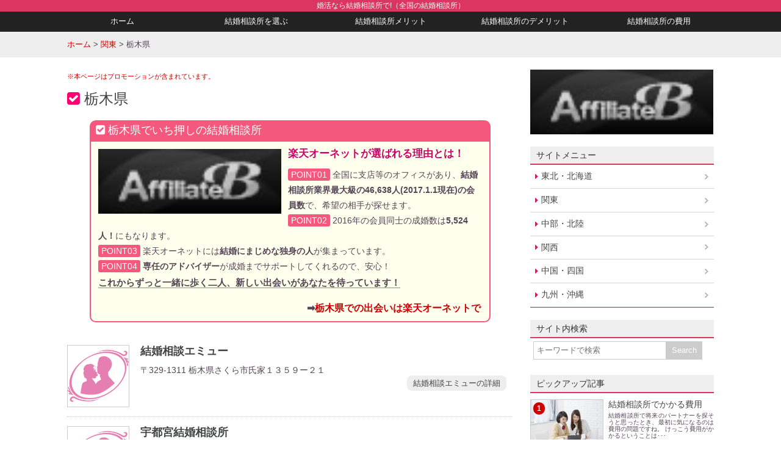

--- FILE ---
content_type: text/html; charset=UTF-8
request_url: https://www.jp-oku.com/kanto/tochigi/
body_size: 12094
content:
<!DOCTYPE html>
<html lang="ja">
<head>
<meta charset="UTF-8" />
<meta name="viewport" content="width=device-width,initial-scale=1.0">
<meta name="format-detection" content="telephone=no" />

<link rel="stylesheet" href="https://www.jp-oku.com/wp-sys/wp-content/themes/p7032/style.css" type="text/css" />
<link rel="stylesheet" href="https://www.jp-oku.com/wp-sys/wp-content/themes/p7032/style-responsive.css" type="text/css" />
<link href="https://maxcdn.bootstrapcdn.com/font-awesome/4.7.0/css/font-awesome.min.css" rel="stylesheet" integrity="sha384-wvfXpqpZZVQGK6TAh5PVlGOfQNHSoD2xbE+QkPxCAFlNEevoEH3Sl0sibVcOQVnN" crossorigin="anonymous">
<link rel="alternate" type="application/rss+xml" title="RSS 2.0" href="https://www.jp-oku.com/feed/" />
<link rel="alternate" type="text/xml" title="RSS .92" href="https://www.jp-oku.com/feed/rss/" />
<link rel="alternate" type="application/atom+xml" title="Atom 0.3" href="https://www.jp-oku.com/feed/atom/" />
<link rel="pingback" href="https://www.jp-oku.com/wp-sys/xmlrpc.php" />
<link rel="start" href="https://www.jp-oku.com" title="Home" />
<script type="text/javascript">var templatePath = "https://www.jp-oku.com/wp-sys/wp-content/themes/p7032";</script>
		<!-- All in One SEO 4.9.3 - aioseo.com -->
		<title>栃木県 | 婚活なら結婚相談所で!（全国の結婚相談所）</title>
	<meta name="robots" content="max-image-preview:large" />
	<link rel="canonical" href="https://www.jp-oku.com/kanto/tochigi/" />
	<meta name="generator" content="All in One SEO (AIOSEO) 4.9.3" />
		<!-- All in One SEO -->

<link rel="alternate" type="application/rss+xml" title="婚活なら結婚相談所で!（全国の結婚相談所） &raquo; 栃木県 カテゴリーのフィード" href="https://www.jp-oku.com/kanto/tochigi/feed/" />
<link rel='stylesheet' id='wp-block-library-css' href='https://www.jp-oku.com/wp-sys/wp-includes/css/dist/block-library/style.min.css?ver=6.3.7' type='text/css' media='all' />
<link rel='stylesheet' id='aioseo/css/src/vue/standalone/blocks/table-of-contents/global.scss-css' href='https://www.jp-oku.com/wp-sys/wp-content/plugins/all-in-one-seo-pack/dist/Lite/assets/css/table-of-contents/global.e90f6d47.css?ver=4.9.3' type='text/css' media='all' />
<link rel='stylesheet' id='browser-shots-frontend-css-css' href='https://www.jp-oku.com/wp-sys/wp-content/plugins/browser-shots/dist/blocks.style.build.css?ver=1.7.4' type='text/css' media='all' />
<style id='classic-theme-styles-inline-css' type='text/css'>
/*! This file is auto-generated */
.wp-block-button__link{color:#fff;background-color:#32373c;border-radius:9999px;box-shadow:none;text-decoration:none;padding:calc(.667em + 2px) calc(1.333em + 2px);font-size:1.125em}.wp-block-file__button{background:#32373c;color:#fff;text-decoration:none}
</style>
<style id='global-styles-inline-css' type='text/css'>
body{--wp--preset--color--black: #000000;--wp--preset--color--cyan-bluish-gray: #abb8c3;--wp--preset--color--white: #ffffff;--wp--preset--color--pale-pink: #f78da7;--wp--preset--color--vivid-red: #cf2e2e;--wp--preset--color--luminous-vivid-orange: #ff6900;--wp--preset--color--luminous-vivid-amber: #fcb900;--wp--preset--color--light-green-cyan: #7bdcb5;--wp--preset--color--vivid-green-cyan: #00d084;--wp--preset--color--pale-cyan-blue: #8ed1fc;--wp--preset--color--vivid-cyan-blue: #0693e3;--wp--preset--color--vivid-purple: #9b51e0;--wp--preset--gradient--vivid-cyan-blue-to-vivid-purple: linear-gradient(135deg,rgba(6,147,227,1) 0%,rgb(155,81,224) 100%);--wp--preset--gradient--light-green-cyan-to-vivid-green-cyan: linear-gradient(135deg,rgb(122,220,180) 0%,rgb(0,208,130) 100%);--wp--preset--gradient--luminous-vivid-amber-to-luminous-vivid-orange: linear-gradient(135deg,rgba(252,185,0,1) 0%,rgba(255,105,0,1) 100%);--wp--preset--gradient--luminous-vivid-orange-to-vivid-red: linear-gradient(135deg,rgba(255,105,0,1) 0%,rgb(207,46,46) 100%);--wp--preset--gradient--very-light-gray-to-cyan-bluish-gray: linear-gradient(135deg,rgb(238,238,238) 0%,rgb(169,184,195) 100%);--wp--preset--gradient--cool-to-warm-spectrum: linear-gradient(135deg,rgb(74,234,220) 0%,rgb(151,120,209) 20%,rgb(207,42,186) 40%,rgb(238,44,130) 60%,rgb(251,105,98) 80%,rgb(254,248,76) 100%);--wp--preset--gradient--blush-light-purple: linear-gradient(135deg,rgb(255,206,236) 0%,rgb(152,150,240) 100%);--wp--preset--gradient--blush-bordeaux: linear-gradient(135deg,rgb(254,205,165) 0%,rgb(254,45,45) 50%,rgb(107,0,62) 100%);--wp--preset--gradient--luminous-dusk: linear-gradient(135deg,rgb(255,203,112) 0%,rgb(199,81,192) 50%,rgb(65,88,208) 100%);--wp--preset--gradient--pale-ocean: linear-gradient(135deg,rgb(255,245,203) 0%,rgb(182,227,212) 50%,rgb(51,167,181) 100%);--wp--preset--gradient--electric-grass: linear-gradient(135deg,rgb(202,248,128) 0%,rgb(113,206,126) 100%);--wp--preset--gradient--midnight: linear-gradient(135deg,rgb(2,3,129) 0%,rgb(40,116,252) 100%);--wp--preset--font-size--small: 13px;--wp--preset--font-size--medium: 20px;--wp--preset--font-size--large: 36px;--wp--preset--font-size--x-large: 42px;--wp--preset--spacing--20: 0.44rem;--wp--preset--spacing--30: 0.67rem;--wp--preset--spacing--40: 1rem;--wp--preset--spacing--50: 1.5rem;--wp--preset--spacing--60: 2.25rem;--wp--preset--spacing--70: 3.38rem;--wp--preset--spacing--80: 5.06rem;--wp--preset--shadow--natural: 6px 6px 9px rgba(0, 0, 0, 0.2);--wp--preset--shadow--deep: 12px 12px 50px rgba(0, 0, 0, 0.4);--wp--preset--shadow--sharp: 6px 6px 0px rgba(0, 0, 0, 0.2);--wp--preset--shadow--outlined: 6px 6px 0px -3px rgba(255, 255, 255, 1), 6px 6px rgba(0, 0, 0, 1);--wp--preset--shadow--crisp: 6px 6px 0px rgba(0, 0, 0, 1);}:where(.is-layout-flex){gap: 0.5em;}:where(.is-layout-grid){gap: 0.5em;}body .is-layout-flow > .alignleft{float: left;margin-inline-start: 0;margin-inline-end: 2em;}body .is-layout-flow > .alignright{float: right;margin-inline-start: 2em;margin-inline-end: 0;}body .is-layout-flow > .aligncenter{margin-left: auto !important;margin-right: auto !important;}body .is-layout-constrained > .alignleft{float: left;margin-inline-start: 0;margin-inline-end: 2em;}body .is-layout-constrained > .alignright{float: right;margin-inline-start: 2em;margin-inline-end: 0;}body .is-layout-constrained > .aligncenter{margin-left: auto !important;margin-right: auto !important;}body .is-layout-constrained > :where(:not(.alignleft):not(.alignright):not(.alignfull)){max-width: var(--wp--style--global--content-size);margin-left: auto !important;margin-right: auto !important;}body .is-layout-constrained > .alignwide{max-width: var(--wp--style--global--wide-size);}body .is-layout-flex{display: flex;}body .is-layout-flex{flex-wrap: wrap;align-items: center;}body .is-layout-flex > *{margin: 0;}body .is-layout-grid{display: grid;}body .is-layout-grid > *{margin: 0;}:where(.wp-block-columns.is-layout-flex){gap: 2em;}:where(.wp-block-columns.is-layout-grid){gap: 2em;}:where(.wp-block-post-template.is-layout-flex){gap: 1.25em;}:where(.wp-block-post-template.is-layout-grid){gap: 1.25em;}.has-black-color{color: var(--wp--preset--color--black) !important;}.has-cyan-bluish-gray-color{color: var(--wp--preset--color--cyan-bluish-gray) !important;}.has-white-color{color: var(--wp--preset--color--white) !important;}.has-pale-pink-color{color: var(--wp--preset--color--pale-pink) !important;}.has-vivid-red-color{color: var(--wp--preset--color--vivid-red) !important;}.has-luminous-vivid-orange-color{color: var(--wp--preset--color--luminous-vivid-orange) !important;}.has-luminous-vivid-amber-color{color: var(--wp--preset--color--luminous-vivid-amber) !important;}.has-light-green-cyan-color{color: var(--wp--preset--color--light-green-cyan) !important;}.has-vivid-green-cyan-color{color: var(--wp--preset--color--vivid-green-cyan) !important;}.has-pale-cyan-blue-color{color: var(--wp--preset--color--pale-cyan-blue) !important;}.has-vivid-cyan-blue-color{color: var(--wp--preset--color--vivid-cyan-blue) !important;}.has-vivid-purple-color{color: var(--wp--preset--color--vivid-purple) !important;}.has-black-background-color{background-color: var(--wp--preset--color--black) !important;}.has-cyan-bluish-gray-background-color{background-color: var(--wp--preset--color--cyan-bluish-gray) !important;}.has-white-background-color{background-color: var(--wp--preset--color--white) !important;}.has-pale-pink-background-color{background-color: var(--wp--preset--color--pale-pink) !important;}.has-vivid-red-background-color{background-color: var(--wp--preset--color--vivid-red) !important;}.has-luminous-vivid-orange-background-color{background-color: var(--wp--preset--color--luminous-vivid-orange) !important;}.has-luminous-vivid-amber-background-color{background-color: var(--wp--preset--color--luminous-vivid-amber) !important;}.has-light-green-cyan-background-color{background-color: var(--wp--preset--color--light-green-cyan) !important;}.has-vivid-green-cyan-background-color{background-color: var(--wp--preset--color--vivid-green-cyan) !important;}.has-pale-cyan-blue-background-color{background-color: var(--wp--preset--color--pale-cyan-blue) !important;}.has-vivid-cyan-blue-background-color{background-color: var(--wp--preset--color--vivid-cyan-blue) !important;}.has-vivid-purple-background-color{background-color: var(--wp--preset--color--vivid-purple) !important;}.has-black-border-color{border-color: var(--wp--preset--color--black) !important;}.has-cyan-bluish-gray-border-color{border-color: var(--wp--preset--color--cyan-bluish-gray) !important;}.has-white-border-color{border-color: var(--wp--preset--color--white) !important;}.has-pale-pink-border-color{border-color: var(--wp--preset--color--pale-pink) !important;}.has-vivid-red-border-color{border-color: var(--wp--preset--color--vivid-red) !important;}.has-luminous-vivid-orange-border-color{border-color: var(--wp--preset--color--luminous-vivid-orange) !important;}.has-luminous-vivid-amber-border-color{border-color: var(--wp--preset--color--luminous-vivid-amber) !important;}.has-light-green-cyan-border-color{border-color: var(--wp--preset--color--light-green-cyan) !important;}.has-vivid-green-cyan-border-color{border-color: var(--wp--preset--color--vivid-green-cyan) !important;}.has-pale-cyan-blue-border-color{border-color: var(--wp--preset--color--pale-cyan-blue) !important;}.has-vivid-cyan-blue-border-color{border-color: var(--wp--preset--color--vivid-cyan-blue) !important;}.has-vivid-purple-border-color{border-color: var(--wp--preset--color--vivid-purple) !important;}.has-vivid-cyan-blue-to-vivid-purple-gradient-background{background: var(--wp--preset--gradient--vivid-cyan-blue-to-vivid-purple) !important;}.has-light-green-cyan-to-vivid-green-cyan-gradient-background{background: var(--wp--preset--gradient--light-green-cyan-to-vivid-green-cyan) !important;}.has-luminous-vivid-amber-to-luminous-vivid-orange-gradient-background{background: var(--wp--preset--gradient--luminous-vivid-amber-to-luminous-vivid-orange) !important;}.has-luminous-vivid-orange-to-vivid-red-gradient-background{background: var(--wp--preset--gradient--luminous-vivid-orange-to-vivid-red) !important;}.has-very-light-gray-to-cyan-bluish-gray-gradient-background{background: var(--wp--preset--gradient--very-light-gray-to-cyan-bluish-gray) !important;}.has-cool-to-warm-spectrum-gradient-background{background: var(--wp--preset--gradient--cool-to-warm-spectrum) !important;}.has-blush-light-purple-gradient-background{background: var(--wp--preset--gradient--blush-light-purple) !important;}.has-blush-bordeaux-gradient-background{background: var(--wp--preset--gradient--blush-bordeaux) !important;}.has-luminous-dusk-gradient-background{background: var(--wp--preset--gradient--luminous-dusk) !important;}.has-pale-ocean-gradient-background{background: var(--wp--preset--gradient--pale-ocean) !important;}.has-electric-grass-gradient-background{background: var(--wp--preset--gradient--electric-grass) !important;}.has-midnight-gradient-background{background: var(--wp--preset--gradient--midnight) !important;}.has-small-font-size{font-size: var(--wp--preset--font-size--small) !important;}.has-medium-font-size{font-size: var(--wp--preset--font-size--medium) !important;}.has-large-font-size{font-size: var(--wp--preset--font-size--large) !important;}.has-x-large-font-size{font-size: var(--wp--preset--font-size--x-large) !important;}
.wp-block-navigation a:where(:not(.wp-element-button)){color: inherit;}
:where(.wp-block-post-template.is-layout-flex){gap: 1.25em;}:where(.wp-block-post-template.is-layout-grid){gap: 1.25em;}
:where(.wp-block-columns.is-layout-flex){gap: 2em;}:where(.wp-block-columns.is-layout-grid){gap: 2em;}
.wp-block-pullquote{font-size: 1.5em;line-height: 1.6;}
</style>
<link rel='stylesheet' id='font-awesome-css' href='https://www.jp-oku.com/wp-sys/wp-content/plugins/arconix-shortcodes/includes/css/font-awesome.min.css?ver=4.6.3' type='text/css' media='all' />
<link rel='stylesheet' id='arconix-shortcodes-css' href='https://www.jp-oku.com/wp-sys/wp-content/plugins/arconix-shortcodes/includes/css/arconix-shortcodes.min.css?ver=2.1.9' type='text/css' media='all' />
<link rel='stylesheet' id='wp-pagenavi-css' href='https://www.jp-oku.com/wp-sys/wp-content/plugins/wp-pagenavi/pagenavi-css.css?ver=2.70' type='text/css' media='all' />
<link rel="https://api.w.org/" href="https://www.jp-oku.com/wp-json/" /><link rel="alternate" type="application/json" href="https://www.jp-oku.com/wp-json/wp/v2/categories/135" /><link rel="EditURI" type="application/rsd+xml" title="RSD" href="https://www.jp-oku.com/wp-sys/xmlrpc.php?rsd" />
<meta name="generator" content="WordPress 6.3.7" />
<style type="text/css">
 /* 基本設定 */
body {color: #554455; font-size: 0.875em; line-height: 1.6em;}
/*  サイドバー位置  */
#contents {float: left;}
#sidebar {float: right;}
/* Link color */
a {color:#CC0000; }
a:hover {color:#CC0000;}
/*  ヘッダー */
header {background-color: #DB3561;}
header #ptitle{color: #FFFFFF; }
/*  ナビ */
#gnav nav li {width: 20%;}
#gnav {font-size: 0.92em;}
/*  メインビジュアル */
#mainvisual-inner {width: 100%; max-width: none;}
#mainvisual-inner img {width: 100%;}
#mainvisual {background-color: #FFFFFF;  border-color: #DB3561;}
/*  コンテンツ  */
.main-title:before {color: #FF0072;}
.post-title:before {color: #FF0072;}
.parts-title:before, .comment-reply-title:before {color: #FF0072;}
.comment-reply-title:before {color: #FF0072;}
#post-list-first  .next a:hover, #post-list .next a:hover, #post-list-cat .next a:hover {background-color: #DB3561;}
/* サイドバー */
.sidebar-wrapper {border-color: #DB3561;}
.sidebar-wrapper h4{border-color: #DB3561;}
.sidebar-wrapper ul li a:before{color: #FF0072;}
.rank-post .p-post .num2{background-color: #FF0072;}
/*  ページナビ */
.wp-pagenavi a:hover{ border-color: #DB3561!important;}
/*  検索フォーム */
#searchsubmit:hover {background-color: #DB3561;}
/* フッター */
footer {background-color: #DB3561;}
#footer-inner2 h4 {background-color:  #B23E5D;}
#copyright{color: #FFFFFF!important;}
/* ------ 投稿設定------ */
.doc {font-size: 1.08em; line-height: 2.0em;}

/* ------ ～ 979px ------ */
@media screen and (max-width: 979px) {
  #contents {float: none;}
  #sidebar {float: none;}
  #mainvisual {min-width: 0!important; overflow: hidden;}
  #mainvisual #mainvisual-inner {width: 150%!important; margin-left: -25%!important; overflow: hidden;}
}

/*  ～ 767px  */
@media screen and (max-width: 767px) {
  #contents {float: none;}
  #sidebar {float: none;}
  #gnav nav li {width: 100%;}
}
/*  ～479px  */
@media screen and (max-width: 479px) {
  #footer-inner nav ul li a:after {font-family: 'FontAwesome'; content:'\f105'; font-weight: normal; color: #FFFFFF; padding-left: 15px;}
</style>
<style>.simplemap img{max-width:none !important;padding:0 !important;margin:0 !important;}.staticmap,.staticmap img{max-width:100% !important;height:auto !important;}.simplemap .simplemap-content{display:none;}</style>
<script>var google_map_api_key = "AIzaSyCoCaAeNJP-wVlMoO7xkvlCgD0z8MG7D9k";</script><style type="text/css" id="custom-background-css">
body.custom-background { background-color: #ffffff; }
</style>
	<link rel="icon" href="https://www.jp-oku.com/wp-sys/wp-content/uploads/2017/09/cropped-favi-32x32.png" sizes="32x32" />
<link rel="icon" href="https://www.jp-oku.com/wp-sys/wp-content/uploads/2017/09/cropped-favi-192x192.png" sizes="192x192" />
<link rel="apple-touch-icon" href="https://www.jp-oku.com/wp-sys/wp-content/uploads/2017/09/cropped-favi-180x180.png" />
<meta name="msapplication-TileImage" content="https://www.jp-oku.com/wp-sys/wp-content/uploads/2017/09/cropped-favi-270x270.png" />
<link rel ="stylesheet" href="https://www.jp-oku.com/wp-sys/wp-content/plugins/coolweb-beauty-parts/css/style-parts.php?color_options=1&color01=%23dd5b82&color02=%23dd5b82&color03=%23f6e4c4&parts07_border=%23EFEFEF&parts07_text=%23444444&parts07_back01=%23ffffeb&parts07_back02=%23dbf1ff&parts07_back03=%23d7fbe8&parts07_back04=%23ffe5e5&parts07_width=100%25&parts07_height=auto" type="text/css" />

<!-- BEGIN AIWP v5.9.3 Google Analytics 4 - https://deconf.com/analytics-insights-for-wordpress/ -->
<script async src="https://www.googletagmanager.com/gtag/js?id=G-BY98ZSXMH6"></script>
<script>
  window.dataLayer = window.dataLayer || [];
  function gtag(){dataLayer.push(arguments);}
  gtag('js', new Date());
  gtag('config', 'G-BY98ZSXMH6');
  if (window.performance) {
    var timeSincePageLoad = Math.round(performance.now());
    gtag('event', 'timing_complete', {
      'name': 'load',
      'value': timeSincePageLoad,
      'event_category': 'JS Dependencies'
    });
  }
</script>
<!-- END AIWP Google Analytics 4 -->
<link rel="preload" href="https://www.jp-oku.com/wp-sys/wp-content/themes/p7032/js/myscript.js" as="script">
<link rel="preload" href="https://www.jp-oku.com/wp-sys/wp-content/plugins/bj-lazy-load/js/bj-lazy-load.min.js" as="script">
<!--[if lt IE 9]>
<script src="http://html5shiv.googlecode.com/svn/trunk/html5.js"></script>
<script src="https://www.jp-oku.com/wp-sys/wp-content/themes/p7032/js/respond.min.js"></script>
<![endif]-->
</head>
<body class="archive category category-tochigi category-135 custom-background">
<div id="wrapper">
<header>
<div id="gnav-btn">
<div><a class="fa fa-bars" href="#"></a></div>
</div>
<div id="header-inner">
<div id="ptitle">婚活なら結婚相談所で!（全国の結婚相談所）</div>
</div><!-- /#header_inner -->
<div id="gnav">
<nav>
<ul id="menu-topmenu" class="menu"><li><a href="https://www.jp-oku.com/">ホーム</a></li>
<li><a href="https://www.jp-oku.com/soudan/%e7%b5%90%e5%a9%9a%e7%9b%b8%e8%ab%87%e6%89%80%e3%81%ae%e9%81%b8%e3%81%b3/">結婚相談所を選ぶ</a></li>
<li><a href="https://www.jp-oku.com/soudan/%e7%b5%90%e5%a9%9a%e7%9b%b8%e8%ab%87%e6%89%80%e5%88%a9%e7%94%a8%e3%82%92%e5%88%a9%e7%94%a8%e3%81%99%e3%82%8b%e3%83%a1%e3%83%aa%e3%83%83%e3%83%88/">結婚相談所メリット</a></li>
<li><a href="https://www.jp-oku.com/soudan/%e7%b5%90%e5%a9%9a%e7%9b%b8%e8%ab%87%e6%89%80%e5%88%a9%e7%94%a8%e6%99%82%e3%81%ae%e3%83%87%e3%83%a1%e3%83%aa%e3%83%83%e3%83%88/">結婚相談所のデメリット</a></li>
<li><a href="https://www.jp-oku.com/soudan/cost-matrimonial-agency/">結婚相談所の費用</a></li>
</ul></nav>
<div id="gnav-social-button">
        </div>
</div>
</header>


 <div id="plist"><div class="plist-inner">
<div class="breadcrumbs" typeof="BreadcrumbList" vocab="http://schema.org/">
<span property="itemListElement" typeof="ListItem"><a property="item" typeof="WebPage" title="婚活なら結婚相談所で!（全国の結婚相談所）へ移動" href="https://www.jp-oku.com" class="home"><span property="name">ホーム</span></a><meta property="position" content="1"></span> &gt; <span property="itemListElement" typeof="ListItem"><a property="item" typeof="WebPage" title="関東のカテゴリーアーカイブへ移動" href="https://www.jp-oku.com/kanto/" class="taxonomy category"><span property="name">関東</span></a><meta property="position" content="2"></span> &gt; <span property="itemListElement" typeof="ListItem"><span property="name">栃木県</span><meta property="position" content="3"></span></div>
</div></div>

<div id="containar">
<div id="contents">

    

<p style="font-size:.8em; color:#C00;margin-bottom: 10px;">※本ページはプロモーションが含まれています。</p>


<h1 class="post-title">栃木県</h1>



<div class="ad-idx"><h4>栃木県でいち押しの結婚相談所</h4></div>
<div class="ad">
<div class="alignleft">
<a href="https://track.affiliate-b.com/visit.php?guid=ON&a=717451-I165296k&p=6576154y" target="_blank" rel="nofollow"><img src="https://www.affiliate-b.com/upload_image/1745-1349772183-3.jpg" width="300" height="250" style="border:none;" alt="成婚11万人" /></a><img src="https://track.affiliate-b.com/lead/717451/6576154y/I165296k" width="1" height="1" style="border:none;" />
</div>
<div class="chara">
<div style="font-size: 1.2em; color: #C06; font-weight: bold; margin-bottom: 10px;">楽天オーネットが選ばれる理由とは！</div>
<span class="point">POINT01</span> 全国に支店等のオフィスがあり、<strong>結婚相談所業界最大級の46,638人(2017.1.1現在)の会員数</strong>で、希望の相手が探せます。<br />
<span class="point">POINT02</span> 2016年の会員同士の成婚数は<strong>5,524人！</strong>にもなります。<br />
<span class="point">POINT03</span> 楽天オーネットには<strong>結婚にまじめな独身の人</strong>が集まっています。<br />
<span class="point">POINT04</span><strong> 専任のアドバイザー</strong>が成婚までサポートしてくれるので、安心！<br />
</div>
<div class="clr"></div>
<strong class="uline">これからずっと一緒に歩く二人、新しい出会いがあなたを待っています！</strong>
<div class="link">
➡<a href="https://track.affiliate-b.com/visit.php?guid=ON&a=717451-B1829752&p=6576154y" target="_blank" rel="nofollow">栃木県での出会いは楽天オーネットで</a><img src="https://track.affiliate-b.com/lead/717451/6576154y/B1829752" width="1" height="1" style="border:none;" /></span>
</div>
<div class="clr"></div>
</div>

<br />


<div id="post-list-cat">
<article>
<div style="float: left; margin-right: 8px;"><img src="https://www.jp-oku.com/wp-sys/wp-content/themes/p7032/img/catch.png" alt="" /></div>
<h4><a href="https://www.jp-oku.com/kanto/tochigi/%e7%b5%90%e5%a9%9a%e7%9b%b8%e8%ab%87%e3%82%a8%e3%83%9f%e3%83%a5%e3%83%bc/">結婚相談エミュー</a></h4>
<p>〒329-1311 栃木県さくら市氏家１３５９ー２１
</p>
<div class="next"><a href="https://www.jp-oku.com/kanto/tochigi/%e7%b5%90%e5%a9%9a%e7%9b%b8%e8%ab%87%e3%82%a8%e3%83%9f%e3%83%a5%e3%83%bc/" title="結婚相談エミュー">結婚相談エミューの詳細</a></div>
<div class="clr"></div>
</article>
<article>
<div style="float: left; margin-right: 8px;"><img src="https://www.jp-oku.com/wp-sys/wp-content/themes/p7032/img/catch.png" alt="" /></div>
<h4><a href="https://www.jp-oku.com/kanto/tochigi/%e5%ae%87%e9%83%bd%e5%ae%ae%e7%b5%90%e5%a9%9a%e7%9b%b8%e8%ab%87%e6%89%80/">宇都宮結婚相談所</a></h4>
<p>〒320-0049 栃木県宇都宮市一ノ沢町２８５ー４１
</p>
<div class="next"><a href="https://www.jp-oku.com/kanto/tochigi/%e5%ae%87%e9%83%bd%e5%ae%ae%e7%b5%90%e5%a9%9a%e7%9b%b8%e8%ab%87%e6%89%80/" title="宇都宮結婚相談所">宇都宮結婚相談所の詳細</a></div>
<div class="clr"></div>
</article>
<article>
<div style="float: left; margin-right: 8px;"><img src="https://www.jp-oku.com/wp-sys/wp-content/themes/p7032/img/catch.png" alt="" /></div>
<h4><a href="https://www.jp-oku.com/kanto/tochigi/%e3%82%aa%e3%83%bc%e3%83%8d%e3%83%83%e3%83%88%e5%ae%87%e9%83%bd%e5%ae%ae/">株式会社オーネット宇都宮支社</a></h4>
<p>〒321-0964 栃木県宇都宮市駅前通り１丁目３ー１
</p>
<div class="next"><a href="https://www.jp-oku.com/kanto/tochigi/%e3%82%aa%e3%83%bc%e3%83%8d%e3%83%83%e3%83%88%e5%ae%87%e9%83%bd%e5%ae%ae/" title="株式会社オーネット宇都宮支社">株式会社オーネット宇都宮支社の詳細</a></div>
<div class="clr"></div>
</article>
<article>
<div style="float: left; margin-right: 8px;"><img src="https://www.jp-oku.com/wp-sys/wp-content/themes/p7032/img/catch.png" alt="" /></div>
<h4><a href="https://www.jp-oku.com/kanto/tochigi/%e7%b5%90%e5%a9%9a%e6%83%85%e5%a0%b1%e3%82%bb%e3%83%b3%e3%82%bf%e3%83%bc%e5%ae%87%e9%83%bd%e5%ae%ae/">株式会社結婚情報センター宇都宮支店</a></h4>
<p>〒321-0964 栃木県宇都宮市駅前通り１丁目３ー１
</p>
<div class="next"><a href="https://www.jp-oku.com/kanto/tochigi/%e7%b5%90%e5%a9%9a%e6%83%85%e5%a0%b1%e3%82%bb%e3%83%b3%e3%82%bf%e3%83%bc%e5%ae%87%e9%83%bd%e5%ae%ae/" title="株式会社結婚情報センター宇都宮支店">株式会社結婚情報センター宇都宮支店の詳細</a></div>
<div class="clr"></div>
</article>
<article>
<div style="float: left; margin-right: 8px;"><img src="https://www.jp-oku.com/wp-sys/wp-content/themes/p7032/img/catch.png" alt="" /></div>
<h4><a href="https://www.jp-oku.com/kanto/tochigi/%e5%9c%b0%e5%85%83%e3%81%ae%e4%bb%b2%e4%ba%ba/">地元の仲人</a></h4>
<p>〒329-1104 栃木県宇都宮市下岡本町４３５９
</p>
<div class="next"><a href="https://www.jp-oku.com/kanto/tochigi/%e5%9c%b0%e5%85%83%e3%81%ae%e4%bb%b2%e4%ba%ba/" title="地元の仲人">地元の仲人の詳細</a></div>
<div class="clr"></div>
</article>
<article>
<div style="float: left; margin-right: 8px;"><img src="https://www.jp-oku.com/wp-sys/wp-content/themes/p7032/img/catch.png" alt="" /></div>
<h4><a href="https://www.jp-oku.com/kanto/tochigi/%e3%81%a8%e3%81%a1%e3%81%8e%e3%83%94%e3%82%b5/">結婚相談所とちぎピサ</a></h4>
<p>〒320-0066 栃木県宇都宮市駒生１丁目１ー６
</p>
<div class="next"><a href="https://www.jp-oku.com/kanto/tochigi/%e3%81%a8%e3%81%a1%e3%81%8e%e3%83%94%e3%82%b5/" title="結婚相談所とちぎピサ">結婚相談所とちぎピサの詳細</a></div>
<div class="clr"></div>
</article>
<article>
<div style="float: left; margin-right: 8px;"><img src="https://www.jp-oku.com/wp-sys/wp-content/themes/p7032/img/catch.png" alt="" /></div>
<h4><a href="https://www.jp-oku.com/kanto/tochigi/%e3%82%b3%e3%83%b3%e3%82%bb%e3%83%bc%e3%83%ac/">栃木県青年会館・コンセーレ</a></h4>
<p>〒320-0066 栃木県宇都宮市駒生１丁目１ー６
</p>
<div class="next"><a href="https://www.jp-oku.com/kanto/tochigi/%e3%82%b3%e3%83%b3%e3%82%bb%e3%83%bc%e3%83%ac/" title="栃木県青年会館・コンセーレ">栃木県青年会館・コンセーレの詳細</a></div>
<div class="clr"></div>
</article>
<article>
<div style="float: left; margin-right: 8px;"><img src="https://www.jp-oku.com/wp-sys/wp-content/themes/p7032/img/catch.png" alt="" /></div>
<h4><a href="https://www.jp-oku.com/kanto/tochigi/%e7%b5%90%e5%a9%9a%e6%83%85%e5%a0%b1%e3%82%bb%e3%83%b3%e3%82%bf%e3%83%bc%e5%af%bf/">結婚情報センター寿</a></h4>
<p>〒320-0036 栃木県宇都宮市小幡１丁目１ー３３
</p>
<div class="next"><a href="https://www.jp-oku.com/kanto/tochigi/%e7%b5%90%e5%a9%9a%e6%83%85%e5%a0%b1%e3%82%bb%e3%83%b3%e3%82%bf%e3%83%bc%e5%af%bf/" title="結婚情報センター寿">結婚情報センター寿の詳細</a></div>
<div class="clr"></div>
</article>
<article>
<div style="float: left; margin-right: 8px;"><img src="https://www.jp-oku.com/wp-sys/wp-content/themes/p7032/img/catch.png" alt="" /></div>
<h4><a href="https://www.jp-oku.com/kanto/tochigi/%e5%a4%aa%e9%99%bd%e3%81%ae%e4%bc%9a%e5%ae%87%e9%83%bd%e5%ae%ae/">太陽の会・宇都宮</a></h4>
<p>〒321-3233 栃木県宇都宮市上籠谷町３４２５ー３
</p>
<div class="next"><a href="https://www.jp-oku.com/kanto/tochigi/%e5%a4%aa%e9%99%bd%e3%81%ae%e4%bc%9a%e5%ae%87%e9%83%bd%e5%ae%ae/" title="太陽の会・宇都宮">太陽の会・宇都宮の詳細</a></div>
<div class="clr"></div>
</article>
<article>
<div style="float: left; margin-right: 8px;"><img src="https://www.jp-oku.com/wp-sys/wp-content/themes/p7032/img/catch.png" alt="" /></div>
<h4><a href="https://www.jp-oku.com/kanto/tochigi/anniversary/">ANNIVERSARY</a></h4>
<p>〒320-0046 栃木県宇都宮市西一の沢町１２ー２６
</p>
<div class="next"><a href="https://www.jp-oku.com/kanto/tochigi/anniversary/" title="ANNIVERSARY">ANNIVERSARYの詳細</a></div>
<div class="clr"></div>
</article>
<article>
<div style="float: left; margin-right: 8px;"><img src="https://www.jp-oku.com/wp-sys/wp-content/themes/p7032/img/catch.png" alt="" /></div>
<h4><a href="https://www.jp-oku.com/kanto/tochigi/%e3%81%a8%e3%81%a1%e3%81%8e%e7%b5%90%e5%a9%9a%e6%94%af%e6%8f%b4%e3%82%bb%e3%83%b3%e3%82%bf%e3%83%bc/">とちぎ結婚支援センター</a></h4>
<p>〒320-0811 栃木県宇都宮市大通り２丁目１ー５ー６Ｆ
</p>
<div class="next"><a href="https://www.jp-oku.com/kanto/tochigi/%e3%81%a8%e3%81%a1%e3%81%8e%e7%b5%90%e5%a9%9a%e6%94%af%e6%8f%b4%e3%82%bb%e3%83%b3%e3%82%bf%e3%83%bc/" title="とちぎ結婚支援センター">とちぎ結婚支援センターの詳細</a></div>
<div class="clr"></div>
</article>
<article>
<div style="float: left; margin-right: 8px;"><img src="https://www.jp-oku.com/wp-sys/wp-content/themes/p7032/img/catch.png" alt="" /></div>
<h4><a href="https://www.jp-oku.com/kanto/tochigi/%e3%83%aa%e3%83%97%e3%82%b3%e3%83%b3/">結婚相談所リプコン</a></h4>
<p>〒320-0811 栃木県宇都宮市大通り２丁目１ー６ー４Ｆ
</p>
<div class="next"><a href="https://www.jp-oku.com/kanto/tochigi/%e3%83%aa%e3%83%97%e3%82%b3%e3%83%b3/" title="結婚相談所リプコン">結婚相談所リプコンの詳細</a></div>
<div class="clr"></div>
</article>
<article>
<div style="float: left; margin-right: 8px;"><img src="https://www.jp-oku.com/wp-sys/wp-content/themes/p7032/img/catch.png" alt="" /></div>
<h4><a href="https://www.jp-oku.com/kanto/tochigi/%e3%82%b7%e3%83%b3%e3%82%b7%e3%82%a2-2/">シンシア</a></h4>
<p>〒320-0851 栃木県宇都宮市鶴田町２４８ー３
</p>
<div class="next"><a href="https://www.jp-oku.com/kanto/tochigi/%e3%82%b7%e3%83%b3%e3%82%b7%e3%82%a2-2/" title="シンシア">シンシアの詳細</a></div>
<div class="clr"></div>
</article>
<article>
<div style="float: left; margin-right: 8px;"><img src="https://www.jp-oku.com/wp-sys/wp-content/themes/p7032/img/catch.png" alt="" /></div>
<h4><a href="https://www.jp-oku.com/kanto/tochigi/%e3%82%af%e3%83%aa%e3%82%b9%e3%82%bf%e3%83%ab%e4%bc%81%e7%94%bb/">クリスタル企画</a></h4>
<p>〒321-0953 栃木県宇都宮市東宿郷１丁目７ー２ー２０１
</p>
<div class="next"><a href="https://www.jp-oku.com/kanto/tochigi/%e3%82%af%e3%83%aa%e3%82%b9%e3%82%bf%e3%83%ab%e4%bc%81%e7%94%bb/" title="クリスタル企画">クリスタル企画の詳細</a></div>
<div class="clr"></div>
</article>
<article>
<div style="float: left; margin-right: 8px;"><img src="https://www.jp-oku.com/wp-sys/wp-content/themes/p7032/img/catch.png" alt="" /></div>
<h4><a href="https://www.jp-oku.com/kanto/tochigi/%e6%a0%83%e6%9c%a8%e7%9c%8c%e4%bb%b2%e4%ba%ba%e5%8d%94%e4%bc%9a/">栃木県仲人協会</a></h4>
<p>〒321-0953 栃木県宇都宮市東宿郷２丁目４ー３
</p>
<div class="next"><a href="https://www.jp-oku.com/kanto/tochigi/%e6%a0%83%e6%9c%a8%e7%9c%8c%e4%bb%b2%e4%ba%ba%e5%8d%94%e4%bc%9a/" title="栃木県仲人協会">栃木県仲人協会の詳細</a></div>
<div class="clr"></div>
</article>
<article>
<div style="float: left; margin-right: 8px;"><img src="https://www.jp-oku.com/wp-sys/wp-content/themes/p7032/img/catch.png" alt="" /></div>
<h4><a href="https://www.jp-oku.com/kanto/tochigi/%e3%83%84%e3%83%b4%e3%82%a1%e3%82%a4%e5%ae%87%e9%83%bd%e5%ae%ae/">株式会社ツヴァイ宇都宮営業所</a></h4>
<p>〒321-0953 栃木県宇都宮市東宿郷３丁目１ー７
</p>
<div class="next"><a href="https://www.jp-oku.com/kanto/tochigi/%e3%83%84%e3%83%b4%e3%82%a1%e3%82%a4%e5%ae%87%e9%83%bd%e5%ae%ae/" title="株式会社ツヴァイ宇都宮営業所">株式会社ツヴァイ宇都宮営業所の詳細</a></div>
<div class="clr"></div>
</article>
<article>
<div style="float: left; margin-right: 8px;"><img src="https://www.jp-oku.com/wp-sys/wp-content/themes/p7032/img/catch.png" alt="" /></div>
<h4><a href="https://www.jp-oku.com/kanto/tochigi/kizuna%e5%ae%87%e9%83%bd%e5%ae%ae/">結婚相談所Kizuna宇都宮</a></h4>
<p>〒321-0953 栃木県宇都宮市東宿郷４丁目２ー７
</p>
<div class="next"><a href="https://www.jp-oku.com/kanto/tochigi/kizuna%e5%ae%87%e9%83%bd%e5%ae%ae/" title="結婚相談所Kizuna宇都宮">結婚相談所Kizuna宇都宮の詳細</a></div>
<div class="clr"></div>
</article>
<article>
<div style="float: left; margin-right: 8px;"><img src="https://www.jp-oku.com/wp-sys/wp-content/themes/p7032/img/catch.png" alt="" /></div>
<h4><a href="https://www.jp-oku.com/kanto/tochigi/%e3%83%8f%e3%83%b3%e3%82%ba%e3%82%b3%e3%83%9f%e3%83%a5%e3%83%8b%e3%82%b1%e3%83%bc%e3%82%b7%e3%83%a7%e3%83%b3%e3%82%ba/">株式会社ハンズコミュニケーションズ</a></h4>
<p>〒321-0901 栃木県宇都宮市平出町３６５１ー２
</p>
<div class="next"><a href="https://www.jp-oku.com/kanto/tochigi/%e3%83%8f%e3%83%b3%e3%82%ba%e3%82%b3%e3%83%9f%e3%83%a5%e3%83%8b%e3%82%b1%e3%83%bc%e3%82%b7%e3%83%a7%e3%83%b3%e3%82%ba/" title="株式会社ハンズコミュニケーションズ">株式会社ハンズコミュニケーションズの詳細</a></div>
<div class="clr"></div>
</article>
<article>
<div style="float: left; margin-right: 8px;"><img src="https://www.jp-oku.com/wp-sys/wp-content/themes/p7032/img/catch.png" alt="" /></div>
<h4><a href="https://www.jp-oku.com/kanto/tochigi/%e3%82%a2%e3%83%a0%e3%83%bc%e3%83%ab%e3%83%8d%e3%83%83%e3%83%88%e5%ae%87%e9%83%bd%e5%ae%ae/">アムール・ネット宇都宮</a></h4>
<p>〒321-0901 栃木県宇都宮市平出町５５３ー６
</p>
<div class="next"><a href="https://www.jp-oku.com/kanto/tochigi/%e3%82%a2%e3%83%a0%e3%83%bc%e3%83%ab%e3%83%8d%e3%83%83%e3%83%88%e5%ae%87%e9%83%bd%e5%ae%ae/" title="アムール・ネット宇都宮">アムール・ネット宇都宮の詳細</a></div>
<div class="clr"></div>
</article>
<article>
<div style="float: left; margin-right: 8px;"><img src="https://www.jp-oku.com/wp-sys/wp-content/themes/p7032/img/catch.png" alt="" /></div>
<h4><a href="https://www.jp-oku.com/kanto/tochigi/%e3%82%aa%e3%83%95%e3%82%a3%e3%82%b9%e3%82%a6%e3%82%a4%e3%83%b3%e3%82%b0/">オフィス・ウイング</a></h4>
<p>〒321-0932 栃木県宇都宮市平松本町１２２３ー１
</p>
<div class="next"><a href="https://www.jp-oku.com/kanto/tochigi/%e3%82%aa%e3%83%95%e3%82%a3%e3%82%b9%e3%82%a6%e3%82%a4%e3%83%b3%e3%82%b0/" title="オフィス・ウイング">オフィス・ウイングの詳細</a></div>
<div class="clr"></div>
</article>
<article>
<div style="float: left; margin-right: 8px;"><img src="https://www.jp-oku.com/wp-sys/wp-content/themes/p7032/img/catch.png" alt="" /></div>
<h4><a href="https://www.jp-oku.com/kanto/tochigi/%e9%87%8e%e6%b2%a2%e3%83%81%e3%82%a4%e5%ad%90%e7%b5%90%e5%a9%9a%e7%9b%b8%e8%ab%87%e6%89%80/">野沢チイ子結婚相談所</a></h4>
<p>〒321-0904 栃木県宇都宮市陽東１丁目３ー１４
</p>
<div class="next"><a href="https://www.jp-oku.com/kanto/tochigi/%e9%87%8e%e6%b2%a2%e3%83%81%e3%82%a4%e5%ad%90%e7%b5%90%e5%a9%9a%e7%9b%b8%e8%ab%87%e6%89%80/" title="野沢チイ子結婚相談所">野沢チイ子結婚相談所の詳細</a></div>
<div class="clr"></div>
</article>
<article>
<div style="float: left; margin-right: 8px;"><img src="https://www.jp-oku.com/wp-sys/wp-content/themes/p7032/img/catch.png" alt="" /></div>
<h4><a href="https://www.jp-oku.com/kanto/tochigi/%e3%83%97%e3%83%ac%e3%82%b3%e3%83%97%e3%83%ac/">プレコプレ</a></h4>
<p>〒321-0202 栃木県下都賀郡壬生町おもちゃのまち１丁目６ー１３
</p>
<div class="next"><a href="https://www.jp-oku.com/kanto/tochigi/%e3%83%97%e3%83%ac%e3%82%b3%e3%83%97%e3%83%ac/" title="プレコプレ">プレコプレの詳細</a></div>
<div class="clr"></div>
</article>
<article>
<div style="float: left; margin-right: 8px;"><img src="https://www.jp-oku.com/wp-sys/wp-content/themes/p7032/img/catch.png" alt="" /></div>
<h4><a href="https://www.jp-oku.com/kanto/tochigi/%e6%97%a5%e6%9c%ac%e4%bb%b2%e4%ba%ba%e9%80%a3%e7%9b%9f%e3%81%bf%e3%81%aa%e3%81%bf/">日本仲人連盟みなみ相談室</a></h4>
<p>〒329-0102 栃木県下都賀郡野木町大字潤島８００ー１９４
</p>
<div class="next"><a href="https://www.jp-oku.com/kanto/tochigi/%e6%97%a5%e6%9c%ac%e4%bb%b2%e4%ba%ba%e9%80%a3%e7%9b%9f%e3%81%bf%e3%81%aa%e3%81%bf/" title="日本仲人連盟みなみ相談室">日本仲人連盟みなみ相談室の詳細</a></div>
<div class="clr"></div>
</article>
<article>
<div style="float: left; margin-right: 8px;"><img src="https://www.jp-oku.com/wp-sys/wp-content/themes/p7032/img/catch.png" alt="" /></div>
<h4><a href="https://www.jp-oku.com/kanto/tochigi/%e3%83%96%e3%83%a9%e3%82%a4%e3%83%80%e3%83%ab%e3%82%b5%e3%83%ad%e3%83%b3%e8%8b%a5%e8%91%89/">ブライダルサロン若葉</a></h4>
<p>〒329-0413 栃木県下野市駅東１丁目１０ー２０
</p>
<div class="next"><a href="https://www.jp-oku.com/kanto/tochigi/%e3%83%96%e3%83%a9%e3%82%a4%e3%83%80%e3%83%ab%e3%82%b5%e3%83%ad%e3%83%b3%e8%8b%a5%e8%91%89/" title="ブライダルサロン若葉">ブライダルサロン若葉の詳細</a></div>
<div class="clr"></div>
</article>
<article>
<div style="float: left; margin-right: 8px;"><img src="https://www.jp-oku.com/wp-sys/wp-content/themes/p7032/img/catch.png" alt="" /></div>
<h4><a href="https://www.jp-oku.com/kanto/tochigi/%e6%97%a5%e6%9c%ac%e4%bb%b2%e4%ba%ba%e9%80%a3%e7%9b%9f%e7%b5%90%e5%a9%9a%e5%9b%9b%e5%ad%a3/">日本仲人連盟結婚四季</a></h4>
<p>〒329-0434 栃木県下野市祇園２丁目１６ー１
</p>
<div class="next"><a href="https://www.jp-oku.com/kanto/tochigi/%e6%97%a5%e6%9c%ac%e4%bb%b2%e4%ba%ba%e9%80%a3%e7%9b%9f%e7%b5%90%e5%a9%9a%e5%9b%9b%e5%ad%a3/" title="日本仲人連盟結婚四季">日本仲人連盟結婚四季の詳細</a></div>
<div class="clr"></div>
</article>
<article>
<div style="float: left; margin-right: 8px;"><img src="https://www.jp-oku.com/wp-sys/wp-content/themes/p7032/img/catch.png" alt="" /></div>
<h4><a href="https://www.jp-oku.com/kanto/tochigi/%e3%83%8f%e3%83%83%e3%83%94%e3%83%bc%e3%82%bf%e3%82%a4%e3%83%a0%e4%bd%90%e9%87%8e%e5%8c%97/">ハッピータイム佐野北</a></h4>
<p>〒327-0512 栃木県佐野市豊代町９１３ー８
</p>
<div class="next"><a href="https://www.jp-oku.com/kanto/tochigi/%e3%83%8f%e3%83%83%e3%83%94%e3%83%bc%e3%82%bf%e3%82%a4%e3%83%a0%e4%bd%90%e9%87%8e%e5%8c%97/" title="ハッピータイム佐野北">ハッピータイム佐野北の詳細</a></div>
<div class="clr"></div>
</article>
<article>
<div style="float: left; margin-right: 8px;"><img src="https://www.jp-oku.com/wp-sys/wp-content/themes/p7032/img/catch.png" alt="" /></div>
<h4><a href="https://www.jp-oku.com/kanto/tochigi/%e3%83%95%e3%82%a1%e3%82%a4%e3%83%b3%e3%83%96%e3%83%a9%e3%82%a4%e3%83%80%e3%83%ab-11/">ファイン・ブライダル</a></h4>
<p>〒323-0022 栃木県小山市駅東通り１丁目２１ー７
</p>
<div class="next"><a href="https://www.jp-oku.com/kanto/tochigi/%e3%83%95%e3%82%a1%e3%82%a4%e3%83%b3%e3%83%96%e3%83%a9%e3%82%a4%e3%83%80%e3%83%ab-11/" title="ファイン・ブライダル">ファイン・ブライダルの詳細</a></div>
<div class="clr"></div>
</article>
<article>
<div style="float: left; margin-right: 8px;"><img src="https://www.jp-oku.com/wp-sys/wp-content/themes/p7032/img/catch.png" alt="" /></div>
<h4><a href="https://www.jp-oku.com/kanto/tochigi/%e6%97%a5%e6%9c%ac%e4%bb%b2%e4%ba%ba%e9%80%a3%e7%9b%9f%e5%b0%8f%e5%b1%b1/">日本仲人連盟小山支部</a></h4>
<p>〒329-0214 栃木県小山市乙女３丁目１２ー２１ー１ー２０４
</p>
<div class="next"><a href="https://www.jp-oku.com/kanto/tochigi/%e6%97%a5%e6%9c%ac%e4%bb%b2%e4%ba%ba%e9%80%a3%e7%9b%9f%e5%b0%8f%e5%b1%b1/" title="日本仲人連盟小山支部">日本仲人連盟小山支部の詳細</a></div>
<div class="clr"></div>
</article>
<article>
<div style="float: left; margin-right: 8px;"><img src="https://www.jp-oku.com/wp-sys/wp-content/themes/p7032/img/catch.png" alt="" /></div>
<h4><a href="https://www.jp-oku.com/kanto/tochigi/%e3%83%8f%e3%83%83%e3%83%94%e3%83%bc%e3%83%af%e3%83%bc%e3%83%ab%e3%83%89j-s/">株式会社ハッピーワールドJ＆S</a></h4>
<p>〒323-0029 栃木県小山市城北２丁目１９ー４
</p>
<div class="next"><a href="https://www.jp-oku.com/kanto/tochigi/%e3%83%8f%e3%83%83%e3%83%94%e3%83%bc%e3%83%af%e3%83%bc%e3%83%ab%e3%83%89j-s/" title="株式会社ハッピーワールドJ＆S">株式会社ハッピーワールドJ＆Sの詳細</a></div>
<div class="clr"></div>
</article>
<article>
<div style="float: left; margin-right: 8px;"><img src="https://www.jp-oku.com/wp-sys/wp-content/themes/p7032/img/catch.png" alt="" /></div>
<h4><a href="https://www.jp-oku.com/kanto/tochigi/%e4%bb%b2%e4%ba%ba%e9%80%a3%e5%90%88%e4%bc%9a%e5%b0%8f%e5%b1%b1%e8%a5%bf/">全国仲人連合会小山西支部</a></h4>
<p>〒329-0229 栃木県小山市大字鏡１０３８ー２
</p>
<div class="next"><a href="https://www.jp-oku.com/kanto/tochigi/%e4%bb%b2%e4%ba%ba%e9%80%a3%e5%90%88%e4%bc%9a%e5%b0%8f%e5%b1%b1%e8%a5%bf/" title="全国仲人連合会小山西支部">全国仲人連合会小山西支部の詳細</a></div>
<div class="clr"></div>
</article>
<article>
<div style="float: left; margin-right: 8px;"><img src="https://www.jp-oku.com/wp-sys/wp-content/themes/p7032/img/catch.png" alt="" /></div>
<h4><a href="https://www.jp-oku.com/kanto/tochigi/%e3%82%a6%e3%82%a7%e3%83%96%e5%8c%97%e9%96%a2%e6%9d%b1/">株式会社ウェブ北関東支店</a></h4>
<p>〒323-0025 栃木県小山市城山町２丁目７ー２５
</p>
<div class="next"><a href="https://www.jp-oku.com/kanto/tochigi/%e3%82%a6%e3%82%a7%e3%83%96%e5%8c%97%e9%96%a2%e6%9d%b1/" title="株式会社ウェブ北関東支店">株式会社ウェブ北関東支店の詳細</a></div>
<div class="clr"></div>
</article>
<article>
<div style="float: left; margin-right: 8px;"><img src="https://www.jp-oku.com/wp-sys/wp-content/themes/p7032/img/catch.png" alt="" /></div>
<h4><a href="https://www.jp-oku.com/kanto/tochigi/sk%e3%82%bb%e3%83%b3%e3%82%bf%e3%83%bc/">S・Kセンター</a></h4>
<p>〒323-0013 栃木県小山市大字荒井８３５ー１
</p>
<div class="next"><a href="https://www.jp-oku.com/kanto/tochigi/sk%e3%82%bb%e3%83%b3%e3%82%bf%e3%83%bc/" title="S・Kセンター">S・Kセンターの詳細</a></div>
<div class="clr"></div>
</article>
<article>
<div style="float: left; margin-right: 8px;"><img src="https://www.jp-oku.com/wp-sys/wp-content/themes/p7032/img/catch.png" alt="" /></div>
<h4><a href="https://www.jp-oku.com/kanto/tochigi/%e3%83%a9%e3%82%a4%e3%83%95%e3%83%97%e3%83%a9%e3%83%b3%e7%9b%b8%e8%ab%87%e5%ae%a4/">ライフプラン相談室</a></h4>
<p>〒323-0061 栃木県小山市大字卒島１１４０ー１
</p>
<div class="next"><a href="https://www.jp-oku.com/kanto/tochigi/%e3%83%a9%e3%82%a4%e3%83%95%e3%83%97%e3%83%a9%e3%83%b3%e7%9b%b8%e8%ab%87%e5%ae%a4/" title="ライフプラン相談室">ライフプラン相談室の詳細</a></div>
<div class="clr"></div>
</article>
<article>
<div style="float: left; margin-right: 8px;"><img src="https://www.jp-oku.com/wp-sys/wp-content/themes/p7032/img/catch.png" alt="" /></div>
<h4><a href="https://www.jp-oku.com/kanto/tochigi/%e3%83%8f%e3%83%83%e3%83%94%e3%83%bc%e3%82%bf%e3%82%a4%e3%83%a0%e7%9c%9f%e5%b2%a1/">ハッピータイム真岡</a></h4>
<p>〒321-4406 栃木県真岡市京泉６０５
</p>
<div class="next"><a href="https://www.jp-oku.com/kanto/tochigi/%e3%83%8f%e3%83%83%e3%83%94%e3%83%bc%e3%82%bf%e3%82%a4%e3%83%a0%e7%9c%9f%e5%b2%a1/" title="ハッピータイム真岡">ハッピータイム真岡の詳細</a></div>
<div class="clr"></div>
</article>
<article>
<div style="float: left; margin-right: 8px;"><img src="https://www.jp-oku.com/wp-sys/wp-content/themes/p7032/img/catch.png" alt="" /></div>
<h4><a href="https://www.jp-oku.com/kanto/tochigi/%e3%83%99%e3%82%bf%e3%83%bc%e3%83%8f%e3%83%bc%e3%83%95/">ベターハーフ</a></h4>
<p>〒321-4341 栃木県真岡市高勢町３丁目２８
</p>
<div class="next"><a href="https://www.jp-oku.com/kanto/tochigi/%e3%83%99%e3%82%bf%e3%83%bc%e3%83%8f%e3%83%bc%e3%83%95/" title="ベターハーフ">ベターハーフの詳細</a></div>
<div class="clr"></div>
</article>
<article>
<div style="float: left; margin-right: 8px;"><img src="https://www.jp-oku.com/wp-sys/wp-content/themes/p7032/img/catch.png" alt="" /></div>
<h4><a href="https://www.jp-oku.com/kanto/tochigi/%e4%b8%a1%e6%af%9b%e3%83%96%e3%83%a9%e3%82%a4%e3%83%80%e3%83%ab/">両毛ブライダル</a></h4>
<p>〒326-0004 栃木県足利市樺崎町１６０ー２
</p>
<div class="next"><a href="https://www.jp-oku.com/kanto/tochigi/%e4%b8%a1%e6%af%9b%e3%83%96%e3%83%a9%e3%82%a4%e3%83%80%e3%83%ab/" title="両毛ブライダル">両毛ブライダルの詳細</a></div>
<div class="clr"></div>
</article>
<article>
<div style="float: left; margin-right: 8px;"><img src="https://www.jp-oku.com/wp-sys/wp-content/themes/p7032/img/catch.png" alt="" /></div>
<h4><a href="https://www.jp-oku.com/kanto/tochigi/%e8%b6%b3%e5%88%a9%e7%b5%90%e5%a9%9a%e7%9b%b8%e8%ab%87%e6%89%80/">足利結婚相談所</a></h4>
<p>〒326-0065 栃木県足利市西砂原後町１１６８ー５
</p>
<div class="next"><a href="https://www.jp-oku.com/kanto/tochigi/%e8%b6%b3%e5%88%a9%e7%b5%90%e5%a9%9a%e7%9b%b8%e8%ab%87%e6%89%80/" title="足利結婚相談所">足利結婚相談所の詳細</a></div>
<div class="clr"></div>
</article>
<article>
<div style="float: left; margin-right: 8px;"><img src="https://www.jp-oku.com/wp-sys/wp-content/themes/p7032/img/catch.png" alt="" /></div>
<h4><a href="https://www.jp-oku.com/kanto/tochigi/%e3%83%86%e3%82%a3%e3%82%a2%e3%83%a9%e3%83%9e%e3%83%aa%e3%82%a2%e3%83%bc%e3%82%b8%e3%83%a5/">ティアラ・マリアージュ</a></h4>
<p>〒326-0814 栃木県足利市通３丁目２５８９ー３１４
</p>
<div class="next"><a href="https://www.jp-oku.com/kanto/tochigi/%e3%83%86%e3%82%a3%e3%82%a2%e3%83%a9%e3%83%9e%e3%83%aa%e3%82%a2%e3%83%bc%e3%82%b8%e3%83%a5/" title="ティアラ・マリアージュ">ティアラ・マリアージュの詳細</a></div>
<div class="clr"></div>
</article>
<article>
<div style="float: left; margin-right: 8px;"><img src="https://www.jp-oku.com/wp-sys/wp-content/themes/p7032/img/catch.png" alt="" /></div>
<h4><a href="https://www.jp-oku.com/kanto/tochigi/kma%e8%b6%b3%e5%88%a9/">KMA足利プレステージ</a></h4>
<p>〒326-0338 栃木県足利市福居町１４０２ー１１
</p>
<div class="next"><a href="https://www.jp-oku.com/kanto/tochigi/kma%e8%b6%b3%e5%88%a9/" title="KMA足利プレステージ">KMA足利プレステージの詳細</a></div>
<div class="clr"></div>
</article>
<article>
<div style="float: left; margin-right: 8px;"><img src="https://www.jp-oku.com/wp-sys/wp-content/themes/p7032/img/catch.png" alt="" /></div>
<h4><a href="https://www.jp-oku.com/kanto/tochigi/%e6%97%a5%e6%9c%ac%e4%bb%b2%e4%ba%ba%e9%80%a3%e7%9b%9f%e8%b6%b3%e5%88%a9/">日本仲人連盟足利支部</a></h4>
<p>〒326-0143 栃木県足利市葉鹿町１５３５
</p>
<div class="next"><a href="https://www.jp-oku.com/kanto/tochigi/%e6%97%a5%e6%9c%ac%e4%bb%b2%e4%ba%ba%e9%80%a3%e7%9b%9f%e8%b6%b3%e5%88%a9/" title="日本仲人連盟足利支部">日本仲人連盟足利支部の詳細</a></div>
<div class="clr"></div>
</article>
<article>
<div style="float: left; margin-right: 8px;"><img src="https://www.jp-oku.com/wp-sys/wp-content/themes/p7032/img/catch.png" alt="" /></div>
<h4><a href="https://www.jp-oku.com/kanto/tochigi/%e3%83%8f%e3%83%83%e3%83%94%e3%83%bc%e3%82%bf%e3%82%a4%e3%83%a0%e8%b6%b3%e5%88%a9%e8%a5%bf/">ハッピータイム足利西</a></h4>
<p>〒326-0143 栃木県足利市葉鹿町２丁目１２ー１４
</p>
<div class="next"><a href="https://www.jp-oku.com/kanto/tochigi/%e3%83%8f%e3%83%83%e3%83%94%e3%83%bc%e3%82%bf%e3%82%a4%e3%83%a0%e8%b6%b3%e5%88%a9%e8%a5%bf/" title="ハッピータイム足利西">ハッピータイム足利西の詳細</a></div>
<div class="clr"></div>
</article>
<article>
<div style="float: left; margin-right: 8px;"><img src="https://www.jp-oku.com/wp-sys/wp-content/themes/p7032/img/catch.png" alt="" /></div>
<h4><a href="https://www.jp-oku.com/kanto/tochigi/rkk%e3%82%bb%e3%83%b3%e3%82%bf%e3%83%bc/">RKKセンター結婚相談室</a></h4>
<p>〒328-0027 栃木県栃木市今泉町２丁目１０ー１７
</p>
<div class="next"><a href="https://www.jp-oku.com/kanto/tochigi/rkk%e3%82%bb%e3%83%b3%e3%82%bf%e3%83%bc/" title="RKKセンター結婚相談室">RKKセンター結婚相談室の詳細</a></div>
<div class="clr"></div>
</article>
<article>
<div style="float: left; margin-right: 8px;"><img src="https://www.jp-oku.com/wp-sys/wp-content/themes/p7032/img/catch.png" alt="" /></div>
<h4><a href="https://www.jp-oku.com/kanto/tochigi/%e4%bb%b2%e4%ba%ba%e9%80%a3%e5%90%88%e4%bc%9a%e8%97%a4%e5%b2%a1/">全国仲人連合会藤岡支部</a></h4>
<p>〒323-1106 栃木県栃木市藤岡町都賀１１６６ー２
</p>
<div class="next"><a href="https://www.jp-oku.com/kanto/tochigi/%e4%bb%b2%e4%ba%ba%e9%80%a3%e5%90%88%e4%bc%9a%e8%97%a4%e5%b2%a1/" title="全国仲人連合会藤岡支部">全国仲人連合会藤岡支部の詳細</a></div>
<div class="clr"></div>
</article>
<article>
<div style="float: left; margin-right: 8px;"><img src="https://www.jp-oku.com/wp-sys/wp-content/themes/p7032/img/catch.png" alt="" /></div>
<h4><a href="https://www.jp-oku.com/kanto/tochigi/m-%e3%83%aa%e3%83%bc%e3%83%95/">M.リーフ</a></h4>
<p>〒323-1104 栃木県栃木市藤岡町藤岡５２４０
</p>
<div class="next"><a href="https://www.jp-oku.com/kanto/tochigi/m-%e3%83%aa%e3%83%bc%e3%83%95/" title="M.リーフ">M.リーフの詳細</a></div>
<div class="clr"></div>
</article>
<article>
<div style="float: left; margin-right: 8px;"><img src="https://www.jp-oku.com/wp-sys/wp-content/themes/p7032/img/catch.png" alt="" /></div>
<h4><a href="https://www.jp-oku.com/kanto/tochigi/kma%e3%82%a6%e3%82%a8%e3%83%87%e3%82%a3%e3%83%b3%e3%82%b0/">KMAウエディング・フォーユー</a></h4>
<p>〒329-2161 栃木県矢板市扇町１丁目２ー９
</p>
<div class="next"><a href="https://www.jp-oku.com/kanto/tochigi/kma%e3%82%a6%e3%82%a8%e3%83%87%e3%82%a3%e3%83%b3%e3%82%b0/" title="KMAウエディング・フォーユー">KMAウエディング・フォーユーの詳細</a></div>
<div class="clr"></div>
</article>
<article>
<div style="float: left; margin-right: 8px;"><img src="https://www.jp-oku.com/wp-sys/wp-content/themes/p7032/img/catch.png" alt="" /></div>
<h4><a href="https://www.jp-oku.com/kanto/tochigi/%e3%83%9e%e3%83%aa%e3%83%bc%e3%82%ab%e3%83%95%e3%82%a7/">マリーカフェ</a></h4>
<p>〒321-0933 栃木県宇都宮市簗瀬町１３８１ー３４
</p>
<div class="next"><a href="https://www.jp-oku.com/kanto/tochigi/%e3%83%9e%e3%83%aa%e3%83%bc%e3%82%ab%e3%83%95%e3%82%a7/" title="マリーカフェ">マリーカフェの詳細</a></div>
<div class="clr"></div>
</article>
<article>
<div style="float: left; margin-right: 8px;"><img src="https://www.jp-oku.com/wp-sys/wp-content/themes/p7032/img/catch.png" alt="" /></div>
<h4><a href="https://www.jp-oku.com/kanto/tochigi/%e3%83%ab%e3%83%94%e3%83%8a%e3%82%b9%e3%82%a8%e3%83%bc%e3%82%b8%e3%82%a7%e3%83%b3%e3%83%88/">ルピナスエージェント（NPO法人）</a></h4>
<p>〒321-3531 栃木県芳賀郡茂木町大字茂木１８２４ー２２
</p>
<div class="next"><a href="https://www.jp-oku.com/kanto/tochigi/%e3%83%ab%e3%83%94%e3%83%8a%e3%82%b9%e3%82%a8%e3%83%bc%e3%82%b8%e3%82%a7%e3%83%b3%e3%83%88/" title="ルピナスエージェント（NPO法人）">ルピナスエージェント（NPO法人）の詳細</a></div>
<div class="clr"></div>
</article>
<div class="clr"></div>
<br />
</div><!-- /.post-list" -->
<div class="clr"></div>


</div><!-- /#contents" -->

<div id="sidebar">

<div class="sidebar-top">
<div  id="Widget_RandomAds" class="sidebar-wrapper">
<div class="txtcenter"><a href="https://track.affiliate-b.com/visit.php?guid=ON&a=717451-D2339136&p=6576154y" target="_blank" rel="nofollow"><img src="https://www.affiliate-b.com/upload_image/1745-1421518287-3.jpg" width="300" height="250" style="border:none;" alt="穴場2" /></a><img src="https://track.affiliate-b.com/lead/717451/6576154y/D2339136" width="1" height="1" style="border:none;" /></div>
</div>
<div  id="widget_nav_menu" class="sidebar-wrapper"><h4>サイトメニュー</h4><div class="menu-chiho-container"><ul id="menu-chiho" class="menu"><li><a href="https://www.jp-oku.com/tohok-hokkaido/">東北・北海道</a></li>
<li><a href="https://www.jp-oku.com/kanto/">関東</a></li>
<li><a href="https://www.jp-oku.com/chubu-hokuriku/">中部・北陸</a></li>
<li><a href="https://www.jp-oku.com/kansai/">関西</a></li>
<li><a href="https://www.jp-oku.com/chugoku-shikoku/">中国・四国</a></li>
<li><a href="https://www.jp-oku.com/kyushu-okinawa/">九州・沖縄</a></li>
</ul></div></div><div  id="widget_search" class="sidebar-wrapper"><h4>サイト内検索</h4>
<form name="searchform" id="searchform" method="get" action="https://www.jp-oku.com">
<input type="text" name="s" id="s" placeholder="キーワードで検索" value="" />
<input type="submit" id="searchsubmit" name="search" value="Search" />
</form></div></div>

<div class="sidebar-btm">

<div  id="Widget_Rank" class="sidebar-wrapper">
<h4>ピックアップ記事</h4>
<div class="rank-post">
<div class="p-post">
<div class="img-set">
<a href="https://www.jp-oku.com/soudan/cost-matrimonial-agency/" class="link"><img width="390" height="260" src="[data-uri]" data-lazy-type="image" data-lazy-src="https://www.jp-oku.com/wp-sys/wp-content/uploads/2017/10/konkatu008-390x260.png" class="lazy lazy-hidden attachment-post-thumbnail size-post-thumbnail wp-post-image" alt="" decoding="async" fetchpriority="high" data-lazy-srcset="https://www.jp-oku.com/wp-sys/wp-content/uploads/2017/10/konkatu008-390x260.png 390w, https://www.jp-oku.com/wp-sys/wp-content/uploads/2017/10/konkatu008-300x200.png 300w, https://www.jp-oku.com/wp-sys/wp-content/uploads/2017/10/konkatu008-768x512.png 768w, https://www.jp-oku.com/wp-sys/wp-content/uploads/2017/10/konkatu008.png 1000w" data-lazy-sizes="(max-width: 390px) 100vw, 390px" /><noscript><img width="390" height="260" src="https://www.jp-oku.com/wp-sys/wp-content/uploads/2017/10/konkatu008-390x260.png" class="attachment-post-thumbnail size-post-thumbnail wp-post-image" alt="" decoding="async" fetchpriority="high" srcset="https://www.jp-oku.com/wp-sys/wp-content/uploads/2017/10/konkatu008-390x260.png 390w, https://www.jp-oku.com/wp-sys/wp-content/uploads/2017/10/konkatu008-300x200.png 300w, https://www.jp-oku.com/wp-sys/wp-content/uploads/2017/10/konkatu008-768x512.png 768w, https://www.jp-oku.com/wp-sys/wp-content/uploads/2017/10/konkatu008.png 1000w" sizes="(max-width: 390px) 100vw, 390px" /></noscript><div class="num">1</div>
</a></div>
<h5><a href="https://www.jp-oku.com/soudan/cost-matrimonial-agency/">結婚相談所でかかる費用</a></h5>
<p>結婚相談所で将来のパートナーを探そうと思ったとき、最初に気になるのは費用の問題ですね。 けっこう費用がかかるということは･･･</p>
<div class="clr"></div>
</div>
<div class="p-post">
<div class="img-set">
<a href="https://www.jp-oku.com/soudan/%e7%b5%90%e5%a9%9a%e7%9b%b8%e8%ab%87%e6%89%80%e5%88%a9%e7%94%a8%e3%82%92%e5%88%a9%e7%94%a8%e3%81%99%e3%82%8b%e3%83%a1%e3%83%aa%e3%83%83%e3%83%88/" class="link"><img width="400" height="221" src="[data-uri]" data-lazy-type="image" data-lazy-src="https://www.jp-oku.com/wp-sys/wp-content/uploads/2012/08/konkatu007-400x221.jpg" class="lazy lazy-hidden attachment-post-thumbnail size-post-thumbnail wp-post-image" alt="" decoding="async" data-lazy-srcset="https://www.jp-oku.com/wp-sys/wp-content/uploads/2012/08/konkatu007-400x221.jpg 400w, https://www.jp-oku.com/wp-sys/wp-content/uploads/2012/08/konkatu007-300x166.jpg 300w, https://www.jp-oku.com/wp-sys/wp-content/uploads/2012/08/konkatu007-768x424.jpg 768w, https://www.jp-oku.com/wp-sys/wp-content/uploads/2012/08/konkatu007.jpg 1000w" data-lazy-sizes="(max-width: 400px) 100vw, 400px" /><noscript><img width="400" height="221" src="https://www.jp-oku.com/wp-sys/wp-content/uploads/2012/08/konkatu007-400x221.jpg" class="attachment-post-thumbnail size-post-thumbnail wp-post-image" alt="" decoding="async" srcset="https://www.jp-oku.com/wp-sys/wp-content/uploads/2012/08/konkatu007-400x221.jpg 400w, https://www.jp-oku.com/wp-sys/wp-content/uploads/2012/08/konkatu007-300x166.jpg 300w, https://www.jp-oku.com/wp-sys/wp-content/uploads/2012/08/konkatu007-768x424.jpg 768w, https://www.jp-oku.com/wp-sys/wp-content/uploads/2012/08/konkatu007.jpg 1000w" sizes="(max-width: 400px) 100vw, 400px" /></noscript><div class="num">2</div>
</a></div>
<h5><a href="https://www.jp-oku.com/soudan/%e7%b5%90%e5%a9%9a%e7%9b%b8%e8%ab%87%e6%89%80%e5%88%a9%e7%94%a8%e3%82%92%e5%88%a9%e7%94%a8%e3%81%99%e3%82%8b%e3%83%a1%e3%83%aa%e3%83%83%e3%83%88/">結婚相談所を利用するメリット</a></h5>
<p>結婚相談所を利用するためには、入会金や会費などそれなりの費用が必要です。 折角、高い費用を払っても結婚できるかどうか不安･･･</p>
<div class="clr"></div>
</div>
<div class="p-post">
<div class="img-set">
<a href="https://www.jp-oku.com/soudan/%e7%b5%90%e5%a9%9a%e7%9b%b8%e8%ab%87%e6%89%80%e3%81%ae%e9%81%b8%e3%81%b3/" class="link"><img width="390" height="260" src="[data-uri]" data-lazy-type="image" data-lazy-src="https://www.jp-oku.com/wp-sys/wp-content/uploads/2016/08/konkatu005-390x260.jpg" class="lazy lazy-hidden attachment-post-thumbnail size-post-thumbnail wp-post-image" alt="" decoding="async" data-lazy-srcset="https://www.jp-oku.com/wp-sys/wp-content/uploads/2016/08/konkatu005-390x260.jpg 390w, https://www.jp-oku.com/wp-sys/wp-content/uploads/2016/08/konkatu005-300x200.jpg 300w, https://www.jp-oku.com/wp-sys/wp-content/uploads/2016/08/konkatu005-768x513.jpg 768w, https://www.jp-oku.com/wp-sys/wp-content/uploads/2016/08/konkatu005.jpg 800w" data-lazy-sizes="(max-width: 390px) 100vw, 390px" /><noscript><img width="390" height="260" src="https://www.jp-oku.com/wp-sys/wp-content/uploads/2016/08/konkatu005-390x260.jpg" class="attachment-post-thumbnail size-post-thumbnail wp-post-image" alt="" decoding="async" srcset="https://www.jp-oku.com/wp-sys/wp-content/uploads/2016/08/konkatu005-390x260.jpg 390w, https://www.jp-oku.com/wp-sys/wp-content/uploads/2016/08/konkatu005-300x200.jpg 300w, https://www.jp-oku.com/wp-sys/wp-content/uploads/2016/08/konkatu005-768x513.jpg 768w, https://www.jp-oku.com/wp-sys/wp-content/uploads/2016/08/konkatu005.jpg 800w" sizes="(max-width: 390px) 100vw, 390px" /></noscript><div class="num">3</div>
</a></div>
<h5><a href="https://www.jp-oku.com/soudan/%e7%b5%90%e5%a9%9a%e7%9b%b8%e8%ab%87%e6%89%80%e3%81%ae%e9%81%b8%e3%81%b3/">結婚相談所を選ぶ</a></h5>
<p>「婚活（結婚活動）なら結婚相談所で!?」のサイトでも分かりますが、結婚相談所って多いですね。 全国に結婚相談所がある大手･･･</p>
<div class="clr"></div>
</div>
</div>
</div>
<div  id="widget_custom_html" class="widget_text sidebar-wrapper"><div class="textwidget custom-html-widget"><div class="txtcenter">
<a href="https://track.affiliate-b.com/visit.php?guid=ON&a=z1048-k1759206&p=6576154y" target="_blank" rel="nofollow noopener"><img class="lazy lazy-hidden" src="[data-uri]" data-lazy-type="image" data-lazy-src="https://www.affiliate-b.com/upload_image/104-1355123857-3.jpg" width="400" height="250" style="border:none;" alt="結婚仲介所" /><noscript><img src="https://www.affiliate-b.com/upload_image/104-1355123857-3.jpg" width="400" height="250" style="border:none;" alt="結婚仲介所" /></noscript></a><img class="lazy lazy-hidden" src="[data-uri]" data-lazy-type="image" data-lazy-src="https://track.affiliate-b.com/lead/z1048/6576154y/k1759206" width="1" height="1" style="border:none;" /><noscript><img src="https://track.affiliate-b.com/lead/z1048/6576154y/k1759206" width="1" height="1" style="border:none;" /></noscript>
</div></div></div></div>

<div id="sidebar-social-button">
        </div>

</div>
<!-- /#sidebar -->


</div><!-- /#containar -->

<footer>
<div id="footer-wide">

<div id="footer-inner2">
	
<div class="f-left">
<div class="footer-wrapper"><h4>全国の結婚相談所</h4><div class="menu-chiho-container"><ul id="menu-chiho-1" class="menu"><li><a href="https://www.jp-oku.com/tohok-hokkaido/">東北・北海道</a></li>
<li><a href="https://www.jp-oku.com/kanto/">関東</a></li>
<li><a href="https://www.jp-oku.com/chubu-hokuriku/">中部・北陸</a></li>
<li><a href="https://www.jp-oku.com/kansai/">関西</a></li>
<li><a href="https://www.jp-oku.com/chugoku-shikoku/">中国・四国</a></li>
<li><a href="https://www.jp-oku.com/kyushu-okinawa/">九州・沖縄</a></li>
</ul></div></div></div><!-- /. f_left -->
<div class="f-center">

		<div class="footer-wrapper">
		<h4>最近の記事</h4>
		<ul>
											<li>
					<a href="https://www.jp-oku.com/soudan/invitation-of-marriage/">資料請求後の勧誘について</a>
									</li>
											<li>
					<a href="https://www.jp-oku.com/soudan/cost-matrimonial-agency/">結婚相談所でかかる費用</a>
									</li>
											<li>
					<a href="https://www.jp-oku.com/chubu-hokuriku/fukui/nacord%e6%82%a0/">NACORD悠</a>
									</li>
											<li>
					<a href="https://www.jp-oku.com/chubu-hokuriku/fukui/%e3%83%96%e3%83%a9%e3%83%b3%e3%83%94%e3%83%a5%e3%83%bc%e3%83%ab%e8%b6%8a%e5%89%8d/">ブランピュール越前店</a>
									</li>
											<li>
					<a href="https://www.jp-oku.com/chubu-hokuriku/fukui/%e6%84%9b%e7%b5%90%e3%81%b3%e3%81%ae%e4%bc%9a/">愛・結びの会（NPO法人）</a>
									</li>
					</ul>

		</div></div><!-- /. f_center -->
<div class="f-right">
<div class="footer-wrapper"><h4>サイト情報</h4><div class="menu-s-joho-container"><ul id="menu-s-joho" class="menu"><li><a href="https://www.jp-oku.com/">ホーム</a></li>
<li><a href="https://www.jp-oku.com/ask/">当サイトについて</a></li>
<li><a href="https://www.jp-oku.com/link01/">リンク集01</a></li>
<li><a href="https://www.jp-oku.com/smap/">サイトマップ</a></li>
</ul></div></div></div><!-- /. f_right -->
<div class="clr"></div>

</div><!-- /#footer-inner2 -->
</div>

<div id="copyright">
<p>&copy; 2012 - 2026 婚活なら結婚相談所で!（全国の結婚相談所）</p>
</div><!-- /#copyright -->

</footer>

</div><!-- /#wrapper -->

<script type='text/javascript' src='https://www.jp-oku.com/wp-sys/wp-includes/js/jquery/jquery.min.js?ver=3.7.0' id='jquery-core-js'></script>
<script type='text/javascript' src='https://www.jp-oku.com/wp-sys/wp-includes/js/jquery/jquery-migrate.min.js?ver=3.4.1' id='jquery-migrate-js'></script>
<script type='text/javascript' src='https://www.jp-oku.com/wp-sys/wp-content/themes/p7032/js/myscript.js' id='myscript.js-js'></script>
<script type='text/javascript' src='https://www.jp-oku.com/wp-sys/wp-content/plugins/bj-lazy-load/js/bj-lazy-load.min.js?ver=2' id='BJLL-js'></script>
<script type="text/javascript" src="https://www.jp-oku.com/wp-sys/wp-content/plugins/coolweb-beauty-parts/js/tabs.js"></script>

</body>
</html>



--- FILE ---
content_type: text/css
request_url: https://www.jp-oku.com/wp-sys/wp-content/themes/p7032/style.css
body_size: 6537
content:
/*
Theme Name: P7032
Description: WordPress有料テーマ 7032 レスポンシブ版
Version: 13.1.0
Author: AF-Partner
Author URI: http://www.af-joho.com/
*/

/* ------ 初期設定 ------ */
html {overflow-y: scroll;}

body, div, dl, dt, dd, ul, ul li, h1, h2, h3, h4, h5, h6,
pre, form, fieldset, input, textarea, p, blockquote, th, td,
section, nav, article, aside, hgroup, header, address,
figure, figcaption {margin: 0;padding: 0;}

address, caption, cite, code, dfn, em, strong, th, var {font-style: normal;font-weight: normal;}
table {border-collapse: collapse;border-spacing: 0;}
caption, th {text-align: left;}
q:before ,q:after {content: '';}
object, embed {vertical-align: top;}
hr, legend {display: none;}
h1, h2, h3, h4, h5, h6 {font-size: 100%;font-weight: normal;}
img, abbr, acronym, fieldset {border: 0;}
img {vertical-align: bottom;-ms-interpolation-mode: bicubic;}
ul li {list-style-type: none;}
.textwidget{margin: 0;padding: 0;text-align: left;}
 * {-webkit-box-sizing: border-box; -moz-box-sizing: border-box; -o-box-sizing: border-box; -ms-box-sizing: border-box; box-sizing: border-box;}

/* ------ BODY ------ */
body {font-family: 'ヒラギノ角ゴ Pro W3','Hiragino Kaku Gothic Pro','メイリオ',Meiryo,'ＭＳ Ｐゴシック',sans-serif;
	*font-family: 'メイリオ',Meiryo,'ＭＳ Ｐゴシック',sans-serif;
	color: #333; font-size: 87.5%; line-height: 1.8em; text-align: left; -webkit-text-size-adjust: 100%;}

/* ------ リンクの属性（未指定の時）------ */
a {outline: none;}
a {color: #C30; text-decoration: none;}
a:hover {color: #C30; text-decoration: underline;}

/* ------ 画像属性等 ------ */
img {max-width: 100%;height: auto;width: auto\9;}
.alignleft {float: left;  margin: 5px 10px 5px 0;}
.alignright{float: right; margin: 5px 0 5px 10px;}
.aligncenter{margin: 5px auto;display:block;}
.text-center {text-align: center;}
a:hover > img,a:hover > img.link{filter: alpha(opacity=80); opacity:0.80; background:none!important;}

#wrapper {width: 100%; min-width: 1100px;}
#wrapper-1column {width: 100%; min-width: 800px;}

/* ------ ヘッダー ------ */
header {width: 100%;background-color: #C00;}
#ptitle {margin: 0; padding: 0; text-align: center; line-height: 160%; font-size: 85%; }
#header-inner {width: 100% ; margin: 0; text-align:center; overflow: hidden; *zoom: 1;}

/* ------ ソーシャルボタン等 ------ */
#sidebar-social-button {text-align: right;}
#sidebar-social-button a {font-size: 250%; text-decoration: none;}
#sidebar-social-button a:hover {text-decoration: none;}
#gnav-social-button {display: none;}

/* ------ ヘッダーナビゲーション ------ */
#gnav-btn {display :none;}
#gnav {width: 100%; background-color: #222;}
#gnav nav {margin: 0 auto; width:1100px; position: relative; z-index: 20;}
#gnav nav > ul {list-style-type: none; width: 100%; height: 2.6em; margin: 0; padding: 0; background: #222;}
#gnav nav li {position: relative; width: 20%; float: left; margin: 0; padding: 0; text-align: center; }
#gnav nav > ul > li a {display: block; margin: 0; padding: .8em 0 ; color: #FFF; font-size: 100%; font-weight: 500; line-height: 1; text-decoration: none;}
#gnav nav > ul > li > ul {position: absolute; top: 100%; left: 0; list-style: none; margin: 0;}
#gnav nav > ul > li:last-child > ul {left: -50%; width: 100%;}
#gnav nav > ul > li  ul li{overflow: hidden; width: 150%; height: 0; color: #FFF; -moz-transition: .2s; -webkit-transition: .2s; -o-transition: .2s; -ms-transition: .2s; transition: .2s;}
#gnav nav > ul > li  ul li a{padding: .8em 10px; background: #222; text-align: left; font-size: 100%; font-weight: normal; opacity: 0.9; filter: alpha(opacity=90);}
#gnav nav > ul > li:hover > a{background: #444; color: #FFF;}
#gnav nav > ul > li  ul li:hover > a{background: #444;color: #FFF;}
#gnav nav .current-menu-parent, #gnav nav .current-menu-item {background: #444;color: #FFF;}
#gnav nav > ul > li:hover ul li{overflow: visible; height: 2.6em; border-top: 1px solid #555;}
#gnav nav > ul > li:hover ul li:last-child{border-bottom: 1px solid #555;}

/* ------ メイン画像 ------ */
#mainvisual {width: 100%; z-index: 10; border-bottom: 1px solid #C00;}
#mainvisual-inner {margin: 0 auto; display: block; max-width: 1100px;display: block; position:relative;}

/* ------ パンくずリスト ------ */
#plist {width: 100%;padding: 10px 0;font-size:92%; background-color: #EEE;}
.plist-inner {width: 1060px;margin: 0 auto;overflow: hidden;*zoom: 1;}
.plist-inner-1column {width: 800px;margin: 0 auto;overflow: hidden;*zoom: 1;}

/* ------ コンテンツ ------ */
#containar {width: 1060px;margin: 0 auto;padding-top: 20px;overflow: hidden;*zoom: 1;}
#contents {float: right;width: 730px;padding-bottom: 20px;}
h1 {margin: 0; padding: 0 0 0.8em; font-size: 172%; font-weight: 500; line-height: 1.3em; color: #444;}
h2 {margin: 0; padding: 0 0 0.8em; font-size: 172%; font-weight: 500; line-height: 1.3em; color: #444;}
h3 {margin: 0; padding: 0 0 0.8em; font-size: 142%; font-weight: 500; line-height: 1.3em; color: #444;}
h4 {margin: 0; padding: 0 0 0.8em; font-size: 128%; font-weight: 500; line-height: 1.3em; color: #444;}
h5 {margin: 0; padding: 0 0 0.8em; font-size: 108%; font-weight: 500; line-height: 1.3em; color: #444;}
h6 {margin: 0; padding: 0 0 0.8em; font-size: 100%; font-weight: 500; line-height: 1.3em; color: #444;}
.doc {padding: 0 10px;}
.main-title:before {font-family: 'FontAwesome'; content:'\f14a'; color: #C00; margin-right: 0.3em; vertical-align: top;}
.post-title:before {font-family: 'FontAwesome'; content:'\f14a'; color: #C00; margin-right: 0.3em; vertical-align: top;}
.parts-title:before, .comment-reply-title:before {font-family: 'FontAwesome'; content:'\f138'; color: #C00; margin-right: 0.3em; vertical-align: top;}
.comment-reply-title{ font-size: 1.429em; font-weight: normal;}
.comment-reply-title:before {font-family: 'FontAwesome'; content: '\f27a'; font-weight: normal; padding-right: 5px; vertical-align: baseline; color: #C00;}

/* ------ コンテンツ（１カラム用） ------ */
#containar-1column {width: 800px;margin: 0 auto;padding-top: 20px;overflow: hidden;*zoom: 1;}
#contents-1column {width: 100%;padding-bottom: 20px;}

/* ------ 投稿設定------ */
.doc {padding: 0 1em; text-align: justify; text-justify: inter-ideograph;}
.waku {border: 1px solid #CCC;}
.post-date2 {margin: 0; padding: 0; text-align: left; font-size: 100%; font-style: italic; font-family: Arial Black,Charcoal; line-height: 1.2em; color: #CCC;}
ul.info {margin: 10px; padding: 10px; border: 2px solid #C06; -webkit-border-radius: 8px;-moz-border-radius: 8px;border-radius: 8px;}


/* ------ 記事リスト表示 ------ */
#post-list-first{margin: 0 auto; padding-bottom: 10px;}
#post-list-first article{padding: 10px 0 10px; border-bottom: 1px dotted #CCC; overflow: hidden;}
#post-list-first  h3 { margin: 0; padding: 10px 5px; font-weight: 500; line-height: 1.2em; }
#post-list-first  img {border: 1px solid #CCC;}
#post-list-first  p {padding: 0 5px; font-size: 92%; line-height: 1.5em; text-align: justify; text-justify: inter-ideograph; overflow: hidden; }
/* ------ 記事リスト表示 ------ */
#post-list{margin: 0 auto; padding-bottom: 10px;}
#post-list article{display: inline-block; vertical-align: top; width: 48%; margin: 0 0.7%; padding: 15px 0 0; border-bottom: 1px dotted #CCC; overflow: hidden;}
#post-list h4 { margin: 0; padding: 10px 5px; font-weight: 600; line-height: 1.2em; }
#post-list h4 a {color: #414444; text-decoration: none; display: block; overflow: hidden; }
#post-list h4 a:hover {color: #C00;display: block; }
#post-list img {border: 1px solid #CCC;}
#post-list p {padding: 0 5px; font-size: 92%; line-height: 1.5em; text-align: justify; text-justify: inter-ideograph; overflow: hidden; }
/* ------ 続きを読む ------ */
#post-list .next {padding: 0 10px 5px; font-size: 92%; text-align: right;}
#post-list .next a {margin: 0; padding: 5px 10px; font-weight: 500; color: #414444; text-decoration: none; *zoom: 1; 
  -webkit-border-radius: 8px; -moz-border-radius: 8px; border-radius: 8px;  background-color: #EEE;}
#post-list .next a:hover {color: #FFF; background-color: #333766;}

/* ------ 記事リスト表示(アーカイブ) ------ */
#post-list-cat{margin: 0 auto; padding: 0; padding-bottom: 10px;}
#post-list-cat article{padding: 15px 0 ; border-bottom: 1px dotted #CCC;}
#post-list-cat h4 {font-weight: 600; line-height: 1.2em; padding-bottom: 0.5em;}
#post-list-cat h4 a {color: #414444; display: block; overflow: hidden; }
#post-list-cat h4 a:hover {color: #C00;display: block; }
#post-list-cat img {border: 1px solid #CCC; margin-right: 10px; max-width: 150px;}
#post-list-cat p {padding: 0; text-align: justify; text-justify: inter-ideograph; overflow: hidden; }
/* ------ 続きを読む ------ */
#post-list-cat .next {margin: 0px 10px 5px; font-size: 92%; text-align: right;}
#post-list-cat .next a {margin: 0; padding: 5px 10px; font-weight: 500; color: #414444; text-decoration: none; *zoom: 1; 
  -webkit-border-radius: 8px; -moz-border-radius: 8px; border-radius: 8px;  background-color: #EEE;}
#post-list-cat .next a:hover {color: #FFF; background-color: #333766;}

/* ------ カテゴリー&記事リスト ------ */
#cat-list { margin: 0 0 20px 10px; padding: 0;}
#cat-list h4 {margin: 0; padding-bottom: 10px;}
#cat-list h4:before{font-family: 'FontAwesome'; content: '\f138'; padding-right: 5px; vertical-align: baseline; color: #C06;}
#cat-list ul {margin-left: 10px;}
#cat-list ul li {list-style-type: none;}
#cat-list ul li:before{font-family: 'FontAwesome'; content: '\f0da'; padding-right: 5px; vertical-align: baseline; }

/* ------ アドセンス属性 ------ */  
#ads-parallel {max-width: 660px; margin: 0 auto 15px auto;}
.ads-left {float: left; display: block;}
.ads-right {float: right; display: block;}
#ads-parallel img {max-width: 300px;}
.ads-res > .textwidget {margin: 0 0 15px; text-align: center;}
.ads-rec > .textwidget {text-align: center;}

/*　アドセンス風　*/
.adv{margin: 0 0 10px;}
div.adv01{margin: 0;}
.adv01 a{margin: 0;  padding:11px 0 5px 28px;  color: #3366CC;  font-size: 120%;  font-weight: bold;  text-align: left;  line-height: 120%;  display: block;  text-decoration: none;  background: url("img/adv01.gif") no-repeat left top;}
.adv01 a:hover{color:#CC0000; text-decoration: none; background: #fbf2dc url("img/adv02.gif") no-repeat left top;}
div .adv02{padding-left: 20px; color: #469E9D; font-size: 12px; font-weight: normal; line-height: 120%; text-decoration: none;}
div .adv03{color: #555; font-size: 10px; font-weight: normal; line-height: 120%; text-decoration: none;}

/* ------ ソーシャルボタン属性 ------ */
#social{margin: 20px 0;}
#social h4{padding: 5px 10px; font-size: 123%;font-weight: bold;line-height: 100%;color: #333;border: 1px solid #C00; display: inline-block}
#social p{padding-left: 1em;}
.icon-feed:before {font-family: 'FontAwesome'; content:'\f143'; margin: 0 5px; color: #FB9F3B;}
.icon-facebook:before {font-family: 'FontAwesome'; content:'\f082'; margin: 0 5px; color: #3953A1;}
.icon-gplus:before {font-family: 'FontAwesome'; content:'\f0d4'; margin: 0 5px; color: #C62E00;}
.icon-twitter:before {font-family: 'FontAwesome'; content:'\f081'; margin: 0 5px; color: #00B1EA;}

/* ------ 注目記事表示 ------ */
#at-post-list{padding-bottom: 10px;}
#at-post-list article {position: relative; display: inline-block; vertical-align: top; width: 48.4%; margin: 10px 0 .62%; padding: 0; border: 1px solid #CCC; overflow: hidden; z-index: 100;}
#at-post-list article .carousel-set {overflow: hidden;}
#at-post-list .idx {position: absolute; top: calc(100% - 1.5em) ; left: auto; width: 100%; height: 100%; background: rgba(153,0,51,.1); overflow: hidden; z-index: 200; -webkit-transition: .2s;	transition: .2s;}
#at-post-list article:hover .idx {top: 0; padding-top: 10%; background: rgba(153,0,51,.4);}
#at-post-list .idx h3{padding: 0 20px; font-size: 1.15em; line-height: 1.2em; color: #FFF; font-weight: bold; text-align: center;  z-index: 600; display: block;}
#at-post-list .idx p { padding: 20px 20px 0; font-size: 85%; line-height: 1.2em; font-weight: normal; text-align: justify; color: #FFF; text-justify: inter-ideograph;}
#at-post-list .idx a {color: #FFF; text-decoration: none;}

/* ------ 関連記事リスト属性 ------ */
#related-posts{margin: 20px 10px 15px;}
#related-posts h3 {padding: 0 0 0.5em;}
#related-posts .k-post {display: inline-block; vertical-align: top; width: 48%; margin: 5px 0.7%; padding: 15px; border: 1px solid #CCC; overflow: hidden; -webkit-border-radius: 5px; -moz-border-radius: 5px; border-radius: 5px;}
#related-posts .k-post h5 {padding-bottom: 0.5em; font-size: 114%; font-weight: 600; line-height: 1.2em;}
#related-posts .k-post h5 a {color: #333; text-decoration: none;}
#related-posts .k-post h5 a:hover {text-decoration: underline;}
#related-posts .k-post img {float: left; max-width: 150px; margin-right: 10px; border: 1px solid #CCC;}
#related-posts .k-post p {margin: 0 5px; font-size: 86% ; line-height: 1.4em; text-align: justify; text-justify: inter-ideograph;}

/* ---- コメント・トラックバック----- */
.tback {border: none;}
.tback h2{margin-botoom: 0; padding-bottom: 15px;}
.tback p {margin: 0 0 10px 10px;padding: 0;font-size: 11px; line-height: 130%;}
.comments{border: none;}
.comments ul{list-style: none;margin: 0;color:#444;font-size: 12px;}
.comments ul li {margin-bottom: 10px;background: #F5F5F5;padding: 10px;}
.comments ul li.depth-1{border-bottom: 1px dotted #CCC;margin-bottom: 10px;}
.comments ul.children {list-style: none;}
.comments p{padding: 0 10px 5px 20px;text-align: left;}
.comments form p{line-height: 160%;display: block;}
.comments label{font-weight: bold;display:block;}
.comments form p.comment-notes,.comments form p.form-allowed-tags{font-size: 11px;text-align: left;}
.comments .reply{width: 40px;height: 20px;margin-left: 20px;text-align: center;line-height: 20px;border: 1px solid #CCC;background: #FFF;display: block;}
.comments .reply a{color: #333;text-decoration: none;display: block;} 
.comments .reply a:hover{color: #FFF;background: #CCC;} 
.comments h3 small{font-size: 100%;}
#author{width: 200px;}
#email{width: 200px; }
#url	{width: 200px; }
#comment	{width: 99%; height:100px; }
#submit	{margin:0; padding:2px 25px; cursor:pointer;}

/* ------ピックアップ記事 ------ */
.rank-post {margin-top: 10px; padding: 0 ; overflow: hidden;}
.rank-post .p-post {position: relative; margin-bottom: 10px; padding-bottom: 10px; border-bottom: 1px dotted #999;}
.rank-post  h5{display: block; padding: 0 0 5px ; font-size: 1em; line-height: 1.2em; font-weight: normal; text-align: left; text-align: justify; text-justify: inter-ideograph;}
.rank-post .p-post:last-child {margin-bottom: 0; border-bottom: none;}
.rank-post .p-post a {color: #444; text-decoration: none;}
.footer-wrapper .rank-post .p-post a {color: #FFF!important; font-weight: bold!important; text-decoration: none;}
.rank-post .p-post a:hover {text-decoration: underline;}
.rank-post .p-post p {font-size: 0.7em!important; line-height: 1.2em!important; color: 666; text-align: justify!important; text-justify: inter-ideograph!important;}
.rank-post .p-post .img-set{float: left; margin-right: 8px; max-width: 120px; border: 1px solid #CCC;display: block; overflow: hidden;}
.rank-post .p-post .num {position: absolute; top: 5px; left: 5px; font-size: 12px; line-height: 12px; font-weight: bold; color: #FFF; padding: 4px 6px; background-color: #C00;  -webkit-border-radius: 10px; -moz-border-radius: 10px; border-radius: 10px;}
.rank-post .p-post .num2 {position: absolute; top: 5px; left: 5px; font-size: 12px; line-height: 12px; font-weight: bold; color: #FFF; padding: 4px 6px; background-color: #369;  -webkit-border-radius: 10px; -moz-border-radius: 10px; border-radius: 10px;}
.rank-post .eday {float: right; color: #999; font-size: 9px;}

/* ------ サイドバー ------ */
#sidebar {float: left; width: 301px; padding: 0; text-align: left;}
.sidebar-wrapper {margin-bottom: 20px; padding-bottom: 0; border-bottom:1px solid #C00;}
#widget_search.sidebar-wrapper, #widget_custom_html.sidebar-wrapper, #widget_text.sidebar-wrapper, #Widget_RandomAds.sidebar-wrapper {border-bottom: none;}
.sidebar-wrapper h4{display: block;padding: 0 0 0 10px; font-size: 1.0em; font-weight: 500; color: #333; line-height: 2.0em; border-bottom:2px solid #C00; background-color: #EFEFEF;}
.sidebar-wrapper h4 a {color: #333;}
.sidebar-wrapper form,
.sidebar-wrapper .tagcloud{padding: 5px; font-size: 100%;}
.sidebar-wrapper ul {padding: 0;}
.sidebar-wrapper  ul >  li {border-bottom: solid 1px #D5D5D5!important;}
.sidebar-wrapper ul li a:before {font-family: 'FontAwesome'; content:'\f0da'; font-weight: normal; color: #C06; padding-right: 5px;font-size: 100%; vertical-align: middle;}
.sidebar-wrapper ul li a {display: block;padding: 8px 20px 8px 8px;font-size: 100%; color: #444;line-height: 1.5em;text-decoration: none;background: url("img/arrow_02.png") no-repeat right center; overflow: hidden; *zoom: 1;}
.sidebar-wrapper ul li a:hover{font-weight: normal; background-color: #F5F5F5;}
.sidebar-wrapper ul.children {padding: 0; border: none;}
.sidebar-wrapper ul.children li{border-top: solid 1px #D5D5D5; text-indent: 10px;}
.sidebar-wrapper ul.children li:last-child{border-bottom: none;}
.sidebar-wrapper .post-date { padding-left: 15px; line-height: 1.0em; font-size: 77%;}

/* ------ フッター ------ */
footer {width: 100%; background-color: #900;}
#footer-wide {width: 1060px; min-width: 1060px; margin: 0 auto;}
#footer-narrow {width: 800px; min-width: 800px; margin: 0 auto;}
#footer-inner {padding: 10px 0;}
#footer-inner nav{text-align: center;margin: 0; padding: 10px 0 20px;}
#footer-inner nav ul li {display: inline-block;*display: inline;*margin-bottom: 12px;padding: 0 10px 0 15px;line-height: 1.3em;font-size: 100%; color: #FFf;border-left:1px dotted #CCC; *zoom: 1;}
#footer-inner nav ul li:first-child {border-left: none;}
#footer-inner2 {padding: 20px 0; color: #FFF; font-weight: normal;}
#footer-inner2.column1{width: 1060px; margin: 0 auto;padding: 20px 0; font-weight: normal;}
#footer-inner2 h4 {margin: 0 0 0.6em 0; padding: 0.4em 0 0.4em 10px; font-size: 108%; font-weight: 500; line-height: 1.3em; color: #FFF;background-color: #C00; -webkit-border-radius: 3px; -moz-border-radius: 3px; border-radius: 3px;}
#footer-inner2 .f-left {margin: 0 1%; width: 32%; font-size: 92% ; line-height: 1.35em; float: left;}
#footer-inner2 .f-center {margin: 0 1%; font-size: 92% ; width: 31%; line-height: 1.35em; float: left;}
#footer-inner2 .f-right {margin: 0 1%; font-size: 92% ; width: 31%; line-height: 1.35em; float: left;}
.footer-wrapper ul{margin: 0 0 10px 5px; list-style: none;}
.footer-wrapper > ul > li,.footer-wrapper > div > ul > li {padding: 0 0 0 5px;line-height: 2.0em; border-bottom: 1px dotted #CCC;}
.footer-wrapper ul.children {margin: 0;}
.footer-wrapper ul.children li {padding: 0 0 0 20px; border-top: 1px dotted #CCC;}
.footer-wrapper .footer-wrapper form,
.footer-wrapper .footer-wrapper p {padding: 0 10px 10px;}
.footer-wrapper .post-date{font-size: 84%;}
footer a {color: #FFF; text-decoration: none;}
footer a:hover {color: #FFF; text-decoration: underline;}
.footer-wrapper ul > li a:before {font-family: 'FontAwesome'; content:'\f0da'; font-weight: normal; padding-right: 5px;font-size: 92%; vertical-align: middle;}
footer #copyright {width: 100%; padding: 10px 0; text-align:center;font-size: 92%; background-color: black;}

/* ------ ページナビ ------ */
.wp-pagenavi {padding-bottom: 20px;}
.wp-pagenavi a, .wp-pagenavi span {color:#666; background-color:#FFF; border:solid 1px #CCC; padding: 8px 15px!important; margin:0 2px; white-space: nowrap; 
	 -moz-border-radius: 3px;  -webkit-border-radius: 3px;  border-radius: 3px;  -webkit-transition: 0.2s ease-in-out;  -moz-transition: 0.2s ease-in-out;  -o-transition: 0.2s ease-in-out;  transition: 0.2s ease-in-out;}
.wp-pagenavi a:hover{ color:#333; border-color: #C00; font-weight: bold;}
.wp-pagenavi span.current{ color:#333; background-color:#F5F5F5; border-color: #CCC!important; font-weight: bold;}
    
/* ------ 検索フォーム ------ */
#h-search {position: absolute; top: 10px; right: 0; width: 250px; text-align: right;}
#searchform #s {width: 75%; height: 30px; padding-left: 5px; font-size: 92%; border-radius: 0; border: 1px solid #CCC;}
#searchsubmit {width: 60px; height: 30px; margin: 0 0 0 -5px; font-size: 92%; border: none; border-radius: 0; background: transparent; cursor: pointer; background-color: #CCC; color: #FFF;}
#searchsubmit:hover {background-color: #C00;}
#n-search {display: none;}
input[type="button"],input[type="submit"] {-webkit-appearance: none;}

/* ------タグクラウド ------ */
.tagcloud {margin: 0; padding: 5px 10px;}
.tagcloud  a {display: inline-block; line-height: 100%; font-size: 1.0em!important; background: none; border: 1px solid #CCC; text-decoration: none; padding: 4px 6px 4px; margin: 0 5px 5px 0;
	 -webkit-transition: .3s ease; -moz-transition: .3s ease; -o-transition: .3s ease; transition: .3s ease; -webkit-border-radius: 5px; -moz-border-radius: 5px; border-radius: 5px;}
.footer-wrapper .tagcloud  a { background: none; color: #FFF;}
.tagcloud  a:hover {background: #999; color: #FFF; font-weight: bold; text-decoration: none;}

/* ------ SNSシェアボタン ------ */
ul.sns_btn{width:90%; margin: 0 auto 20px; padding: 0;}
ul.sns_btn li a {width:24%; float: left; padding: 10px 0; margin: 0 1% 0 0; color: #FFF; font-size: 92%; font-weight: bold; text-align: center; list-style-type: none;}
ul.sns_btn li a:hover{text-decoration: none;}
ul.sns_btn li a.twitter {background-color: #00acee;}
ul.sns_btn li a.twitter:before {font-family: 'FontAwesome'; content:'\f081'; font-size: 1.8em; vertical-align: bottom; margin: 0 5px; opacity: 0.8;}
ul.sns_btn li a.facebook {background-color: #3b5998;}
ul.sns_btn li a.facebook:before {font-family: 'FontAwesome'; content:'\f082'; font-size: 1.8em; vertical-align: bottom; margin: 0 5px; opacity: 0.8;}
ul.sns_btn li a.google_plus {background-color: #dd4b39;}
ul.sns_btn li a.google_plus:before {font-family: 'FontAwesome'; content:'\f0d4'; font-size: 1.8em; vertical-align: bottom; margin: 0 5px; opacity: 0.8;}
ul.sns_btn li a.hatena {background-color: #2D4C86;}
ul.sns_btn li a.hatena:before {font-family: Arial Bold; content: "B!"; font-size: 120%; font-weight: bold; vertical-align: bottom; margin: 0 5px;}

/* ------ Q&A形式 ------ */
.advice {padding-left: 15px;}
.advice .idx {font-size: 1.2em; font-weight: bold;}
.advice .idx:before {font-family: 'FontAwesome'; content:'\f138'; color: #C06; margin-right: 5px;}
.advice p {padding: 10px 0; font-size: 1.00em; line-height: 1.5em;}
.advice ul {margin: 0; padding-left: 2em; list-style-type: disc;}
.advice ul li {list-style-type: disc;}
.advice .advice-link {margin: 0; padding: 0; font-size: 1.3em; text-align: right; font-weight: bold; color: #3CF;}


/* ------ 推奨等 ------ */
.ad-idx {margin: 0 5%; padding: 5px 10px; background-color: #f4587d; -webkit-border-radius: 10px 10px 0 0; -moz-border-radius: 10px 10px 0 0; border-radius: 10px 10px 0 0;}
.ad-idx h4 { margin: 0; padding: 0; color: #FFF; font-size: 1.28em!important; font-weight: normal!important; }
.ad-idx h4:before {font-family: 'FontAwesome'; content:'\f14a'; margin-right: 5px;}
.ad {margin: 0 5%; border: 2px solid #f4587d; padding: 0.5em 0.8em; font-size: 1.08em; line-height: 1.8em; background-color: #ffffed; -webkit-border-radius: 0  0 10px 10px; -moz-border-radius: 0 0 10px 10px; border-radius: 0 0 10px 10px;}
.ad .chara {font-size: 0.92em!important; line-height: 1.8em!important;}
.ad .point {margin: 0; padding: 2px 5px; color: #FFF; background-color: #f4587d; -webkit-border-radius: 3px; -moz-border-radius: 3px; border-radius: 3px;}
.ad .link { margin: 15px 0 0; text-align: right; font-weight: bold; font-size: 1.08em;}

/* ------ その他属性 ------ */
.clr{clear: both;}
strong{font-weight: bold;}
.txtcenter{text-align: center;}
.txtright{text-align: right;}
.red{color: #C00;}
.pink{color: #C09;}
.blue{color: #3CF;}
.bg_yellow{background: #FF0;}
.gold{color: #F4CA54;}
.silver{color: #999;}
.copper{color: #BD4C54;}
.other{color: #71AAE0;}
.bld{font-weight: bold;}
.space {margin-right: 5px;}
.waku2 img{border: 1px solid #CCC;}

/* ------ 線の属性 ------ */
.dot{border-bottom:1px dotted #CCC;}
.solid{border-bottom:1px solid #CCC;}
.red_uline{border-bottom: 3px solid #F30;}
.uline{border-bottom: 1px solid #F63;}
.link_line{text-decoration: underline;} 

/* ------ マップ ------ */
.simplemap {max-width: 100%;}
.arconix-toggle-content {font-size: 1.15em; line-height: 2em;}
.arconix-toggle-content a {padding: 0 0.4em;}

/* ------ テーブル ------ */
table {width: 100%; margin: 0 auto; border-collapse: collapse; border-spacing:0; border: 1px solid #CCC;}
th {padding: 5px; font-weight: bold; border: 1px solid #CCC; text-align: center; background-color: #EFEFEF;}
td {padding: 5px; border: 1px solid #CCC; text-align: left;}
table.scroll td { text-align: center;}

/* ------ HP自動表示 ------ */
.browser-shot img { border: 1px solid #F69;}

/* ------ 資料請求 ------ */
.material {margin: 20px 0;}
.material .inner{display: inline-block; vertical-align: top; width: 30%; margin: 0 0.5%; padding: 10px; border: 1px solid #CCC; overflow: hidden; -webkit-border-radius: 5px; -moz-border-radius: 5px; border-radius: 5px; text-align: center;}
.material .inner .idx { font-size: 1.2em; font-weight: bold;}
.material .inner .exp {font-size: 80%; line-height: 1.4em;}

--- FILE ---
content_type: text/css
request_url: https://www.jp-oku.com/wp-sys/wp-content/themes/p7032/style-responsive.css
body_size: 1706
content:
/* ------ ～ 979px ------ */
@media screen and (max-width: 979px) {
  #wrapper {width: 100%; margin: 0; min-width: 0px;}
  #header-inner {width: 100%;	}
  #gnav nav {width: 100%;}
  #mainvisual .img {width: 100%;}
  .plist-inner {width: 96%;}
  #containar {width: 90%; margin: 0 auto;}
  #contents {float: none;width: 100%;margin: 0 auto;}
  #sidebar {float: none; width: 100%; margin: 10px 0;}
  .sidebar-top  {float: left; width: 48%;}
  .sidebar-btm  {float: right; width: 48%;}
  #footer-wide {width: 96%; min-width: 0;}
}

/* ------ ～ 767px ------ */
@media screen and (max-width: 767px) {
  html {*overflow-x: hidden;}
  #wrapper-1column {width: 100%; margin: 0; min-width: 0px;}
  #containar-1column {width: 90%; margin: 0 auto;}
  #ptitle {height: 40px; line-height: 40px;s}
  #sidebar-social-button {display: none;}
  #gnav-social-button {display: block; font-size: 36px; line-height: 1.4em; text-align: center; background-color: #FFF; }
  #gnav-btn {position: absolute; top: 5px; right: 5px; display: block; z-index: 99}
  #gnav-btn a {display: block; width: 40px; height: 25px; line-height: 25px; font-size: 24px; text-align: center; vertical-align: top; text-decoration: none; -webkit-border-radius: 5px;	border-radius: 5px; color: #FFF;}
  #gnav {width: 100%; max-width: 100%; margin: 0; font-size: 100%; z-index: 9999; display: none; border: none;}
  #gnav nav {width: 100%;  margin: 0; padding: 0; position: static;}
  #gnav nav  ul {list-style-type: none; height: auto; background-color: #FFF; border-bottom: 1px solid #CCC;}
  #gnav nav ul  li {position: relative; float: none; width: 100%; height: auto; margin: 0 ; text-align: left; border-right: none; overflow: hidden;}
  #gnav nav li:last-child {border-right: none;}
  #gnav nav  ul  li a {display: block; padding: 0 3em 0 1em; color: #333!important; font-weight: normal; height: 3em; line-height: 3em; text-align: left; text-decoration: none; background: #FFF url("img/arrow_02.png") no-repeat right center!important; border-top: 1px solid #CCC;}
  #gnav nav  ul  li  ul {position: static; width: 100%; list-style: none; margin: 0; border-bottom: none;}
  #gnav nav > ul > li:last-child ul li {left: 0;}
  #gnav nav  ul li  ul li {margin: 0; width: 100%; height: 3em; overflow: hidden;}
  #gnav nav  ul  li  ul li a{padding: 0 3em 0 2em; height: 3em; line-height: 3em; text-align: left; font-size: 100%; font-weight: normal ; background-color: #FFF; border-bottom: none; border-color: #CCC!important; overflow: hidden; opacity: 1.0;}
  #gnav nav  ul  li:hover {border-bottom: none;}
  #gnav nav  ul  li:hover >a {color: #333!important; background-color: #EFEFEF!important;}
  #gnav nav  ul  li  ul li:hover a {color: #333!important; background-color: #EFEFEF!important;  border-bottom: none;}
  #gnav nav  ul  li:hover ul li{overflow: visible; height: 3em; border-top: none;}
  #gnav nav  ul  li ul li:hover >a {color: #C06; background-color: #EFEFEF; opacity: 1.0;}
  #gnav nav .current-menu-item, #gnav nav .current-menu-parent  {border-bottom: none;}
  .plist-inner-1column {width: 96%;}
  .doc {padding: 0 10px;}
  #cat-list ul {width: 100%;}
  #cat-list ul li a {padding: 0px 25px 10px 10px; text-align: justify; text-justify: distribute-all-lines;}
  #kanren {margin: 10px 2%;}
  #footer-narrow {width: 96%; min-width: 0;}
    /*  注目記事表示  */
  #at-post-list article h4{position: absolute; top: 80%; left: 0; margin: 0; padding: 0 15px; font-size: 92%; color: #FFF; z-index: 600;}
}

/* ------ ～479px ------ */
@media screen and (max-width: 479px) {
  .alignleft, .alignright {float: none; margin: 5px auto; display: block;}
  #ptitle {width: 90%; overflow: hidden;}
  #post-list article{display: block; width: 100%; margin: 0; padding: 15px 0 0;}
  #post-list-cat h4 {margin: 10px 0;font-size: 135%;}
  #post-list-cat img {float: none; max-width: 100%; margin: 5px 0; border: 1px solid #CCC;}
  .doc {padding: 0}
  #related-posts{margin: 10px  0;}
  #related-posts .k-post {display: block; vertical-align: top; width: 100%; margin: 15px 0 0 ; overflow: hidden;}
  #related-posts .k-post img {float: none; max-width: 100%; margin: 0 auto 10px; display: block;}
  .comments{margin: 10px 0;}
  .sidebar-top  {float: none; width: 100%;}
  .sidebar-btm  {float: none; width: 100%;}
  #footer-wide {width: 100%;}
  #footer-inner {width: 100% ;margin: 0 ;padding: 0;}
  #footer-inner nav{width: 100% ; margin: 0; padding: 0;}
  #footer-inner nav ul li {width: 100%; padding: 0; text-align: left; display: block; border-left: none; border-top: 1px solid #CCC; *zoom: 1;}
  #footer-inner nav ul li a{display: block; padding: 10px 20px 10px 10px; line-height: 1.5em; font-size: 100%; text-decoration: none;}
  #footer-inner nav ul li a:hover{text-decoration: none;}
  #footer-inner nav ul li:last-child {border-bottom: none;}
  #footer-inner2 { padding: 0;}
  #footer-inner2 .f-left { margin: 0; width: 100%; float: none;}
  #footer-inner2 .f-center {margin: 0; width: 100%; float: none;}
  #footer-inner2 .f-right {margin: 0; width: 100%; float: none;}
  /*  注目記事表示  */
  #at-post-list{width: 100%; text-align: center;}
  #at-post-list article {position: relative; display: block; width: 96%; margin: 10px auto;}
  #at-post-list article h4{top: 78%;}
  /*  SNSシェアボタン  */
  ul.sns_btn{width:100%;}
  ul.sns_btn li a {font-size: 85%;}
  /* コンテンツ内広告表示  */
  .ads-right {float: none; text-align: center;}
  .ad-idx{ margin: 0;}
  .ad {margin: 0 0 10px;;}
  /*  見出し  */
  h1 {font-size: 174%;}
  h2 {font-size: 146%;}
  h3 {font-size: 122%;}
  h4 {font-size: 114%;}
  h5 {font-size: 108%;}
  h6 {font-size: 100%;}
  /* ------ 資料請求 ------ */
  .material .inner{display: block; vertical-align: top; width: 100%; margin: 0 0 10px ;}
  /*  テーブル  */
  table.scroll{display: block; width: auto; position: relative; overflow-x: auto; white-space: nowrap;}
  .scroll::-webkit-scrollbar{ height: 5px;}
  .scroll::-webkit-scrollbar-track{ background: #F1F1F1;}
  .scroll::-webkit-scrollbar-thumb { background: #BCBCBC;}  
}


--- FILE ---
content_type: text/css; charset=utf-8
request_url: https://www.jp-oku.com/wp-sys/wp-content/plugins/coolweb-beauty-parts/css/style-parts.php?color_options=1&color01=%23dd5b82&color02=%23dd5b82&color03=%23f6e4c4&parts07_border=%23EFEFEF&parts07_text=%23444444&parts07_back01=%23ffffeb&parts07_back02=%23dbf1ff&parts07_back03=%23d7fbe8&parts07_back04=%23ffe5e5&parts07_width=100%25&parts07_height=auto
body_size: 2429
content:
@charset "UTF-8";


/* 共通 */
.clr {clear: both;}
.bld {font-weight: bold;}
.waku {border: 1px solid #CCC;}
.txtcenter {text-align: center;}
.txtleft {text-align: left;}
.txtright {text-align: right;}
.corner-all-5 {-webkit-border-radius: 5px;-moz-border-radius: 5px;border-radius: 5px;}
ul.parts { margin-left: 15px;}
ul.parts li:before {font-family: 'coolpl' ;font-weight: normal;content: "K"; color: #C06; vertical-align: top; padding-right: 5px;}

/* ------ Web Font ------ */
@font-face {
font-family: 'coolpl';
src: url('../fonts/coolpl.eot'); /* IE9 Compat Modes */
src: url('../fonts/coolpl.eot?#iefix') format('embedded-opentype'), /* IE6-IE8 */
	 url('../fonts/coolpl.woff') format('woff'), /* Modern Browsers */
	 url('../fonts/coolpl.ttf')  format('truetype'), /* Safari, Android, iOS */
	 url('../fonts/coolpl.svg#svgFontName') format('svg'); /* Legacy iOS */}


/* パーツ01 */
.exp {margin: 5px 10px;}
  ul.part01 {margin: 10px; padding: 10px 15px; border: 10px solid #EEE; font-size: 1.077em; font-weight: bold; color: #414444; -webkit-border-radius: 8px;-moz-border-radius: 8px;border-radius: 8px;}
  .part01 > li { margin: 8px 0; padding-right: 0; clear:both; overflow:hidden;}
.part01 > li span {float: left; width: calc(100% - 1.8em); display: block; text-align: justify; text-justify: inter-ideograph;}
.part01 > li:before {font-family: 'coolpl' ;font-weight: normal;content: "K";color: #f9537b; vertical-align: top; padding: 0 5px 0 2px; float: left; width: 1em; font-weight:normal; display:block;}

/* パーツ02 */
.part02 {position: relative; display: inline-block; vertical-align: top; width: 47.8%; margin: 5px 0.7% ;border: 3px solid #f9537b; -webkit-border-radius: 5px;-moz-border-radius: 5px;border-radius: 5px;}
.part02 .inner{padding: 5px; font-size: 0.923em; line-height: 1.4em; text-align: justify; text-justify: inter-ideograph;}
.part02 .idx {margin-bottom: 5px; padding: 6px 10px; line-height: 1.2em; font-size: 1.077em; font-weight: bold; color: #FFF; background: #f9537b;}
.part02 .inner .img-set {max-width: 120px; float: left; margin-right: 10px; border: 1px solid #CCC; overflow: hidden;} 
.part02 .slink {position: absolute; right: 8px; bottom: 8px; font-size: 1.077em; font-weight: bold; text-align: right;}
.part02 .slink:before{font-family: 'coolpl' ;font-weight: normal;content: "A";color: #f9537b; vertical-align: top; padding-right: 5px;}

/* パーツ03 */
  .part03 {position: relative; margin: 0 0.5em 10px; border: 3px solid #f9537b;  padding: 20px 10px 10px 100px;  -webkit-border-radius: 5px;-moz-border-radius: 5px;border-radius: 5px; background: #FFFFEB;}
.part03 .pnum{position: absolute; left: 20px; top: 25px; width: 60px; height: 60px; text-align: center; line-height: 60px; background: #f9537b;
	font-family: 'Arial Black'; font-size: 40px; color: #FFF; z-index: 10;
	-webkit-border-radius: 30px;-moz-border-radius: 30px;border-radius: 30px;}
.part03 .pt { position: absolute; left: 25px; top: 15px; font-family: 'Arial Black'; font-size: 1.539em; color: #f9537b; z-index: 20;
	text-shadow: #FFF 2px 2px 0px, #FFF -2px 2px 0px, #FFF 2px -2px 0px, #FFF -2px -2px 0px;}
.part03 .idx{font-size: 1.692em; font-weight: bold; line-height: 1.3em; color: #f9537b;}
.part03 .exp {margin: 0; padding-top: 0.5em; font-size: 1.0em; border-top: 1px dotted #f9537b;}
/*  パーツ03 ボタン部分  */
.part03_button {text-align: center; display: block; margin: 30px auto;}
.part03_button a{padding: 10px 3em; background-color: #f9537b; border: 2px solid #f9537b; color: #FFF; font-size: 1.15em; line-height: 1.5em; margin: 0 auto; 
   -webkit-border-radius: 8px;-moz-border-radius: 8px;border-radius: 8px;
  -moz-box-shadow:0px 1px 3px rgba(000,000,000,0.5),inset 0px 0px 1px rgba(255,255,255,0.7);
  -webkit-box-shadow:0px 1px 3px rgba(000,000,000,0.5),	inset 0px 0px 1px rgba(255,255,255,0.7);
  box-shadow:	0px 1px 3px rgba(000,000,000,0.5),	inset 0px 0px 1px rgba(255,255,255,0.7);}
.part03_button a:before{content: '＞'; font-weight: bold; padding-right: 5px;}
.part03_button a:hover { background-color: #FFF; 	color: #f9537b; text-decoration: none;}

/* パーツ04 */
.part04 {margin: 5px 0.5em; padding: 10px; border: 10px solid #EEE; color: #000; -webkit-border-radius: 8px;-moz-border-radius: 8px;border-radius: 8px; background: #FFFAFD;}
.part04 .img-set {max-width: 180px; border: 1px solid #CCC; overflow: hidden;}
.part04 .img-set img {max-width: 100%);}
.part04 .idx01{font-size: 1.23em; font-weight: bold; line-height: 1.4em; color: #414444;}
.part04 .idx02{padding: 6px 0; font-size: 1.385em; font-weight: bold; line-height: 1.4em; color: #f9537b;}
.part04 p {font-size: 0.923em; line-height: 1.4em; text-align: justify; text-justify: inter-ideograph;}

/* パーツ05 */
.part05 { margin: 30px 0.5em 0; padding: 15px;  border: 3px solid #f9537b; background: #FFFFEB; -webkit-border-radius: 8px;-moz-border-radius: 8px;border-radius: 8px;}
.part05 .hdx { margin: -35px 0 10px -10px; background-color: #f9537b; width: 190px; height: 36px; line-height: 36px; font-size: 1.538em; font-weight: bold; color: #FFF; text-align: center; 
  -webkit-border-radius: 30px 4px 30px 4px; -moz-border-radius: 30px 4px 30px 4px;  border-radius: 30px 4px 30px 4px; }
.part05 .img-set {max-width: 180px; border: 1px solid #CCC; overflow: hidden;}
.part05 .img-set img {max-width: 100%;}
.part05 .idx{margin-bottom: 15px; font-size: 1.538em;font-weight: bold; color: #f9537b;}
.part05 p {font-size: 0.923em; line-height: 1.4em; text-align: justify; text-justify: inter-ideograph;}
.part05 .slink {margin: 10px 0; font-size: 1.23em; font-weight: bold; text-align: right;}
.part05 .slink:before {font-family: 'coolpl' ;font-weight: normal;content: "F";color: #f9537b; vertical-align: top; padding-right: 5px;}

 /* パーツ06 */
.part06 {margin: 20px 0.5em 0; position: relative; background-color: #ffe5e5; padding: 80px 5px 5px; -webkit-border-radius: 8px;-moz-border-radius: 8px;border-radius: 8px;}
.part06 .matome {position: absolute; top: 20px; left: 20px; font-size: 16px; font-weight: bold; color: #FFF; z-index: 98;
	text-shadow: 2px 2px 1px #c9356c; display: block;}
.part06 .icon:before{font-family: 'coolpl' ;font-weight: normal;content: "K"; font-size: 80px; color: #c9356c; position: absolute; top: 20px; left: 10px; z-index: 97;}
.part06 .line { margin: -12px 10px 10px 40px; height: 2px; border-bottom: 2px solid #c9356c;}
.part06 .idx { position: absolute; top: 25px; left: 100px; font-size: 20px; font-weight: bold; color: #c9356c;}
.part06 .inner {margin: 5px;  padding: 10px; background: #FFF; font-size: 1em; line-height: 1.6em; text-align: justify; text-justify: inter-ideograph;}
.part06 .img-set {max-width: 200px; border: 1px solid #CCC; overflow: hidden;}
.part06 .img-set img {max-width: 100%;}
.part06 .slink {margin: 5px 0; font-size: 1.23em; font-weight: bold; text-align: right;}
.part06 .slink:before {font-family: 'coolpl' ;font-weight: normal;content: "A";color: #f9537b; vertical-align: top; padding-right: 5px;}

 /* パーツ07 */
ul.tabnav{margin: 0; margin-left: calc(50% - 100%/2); padding: 0; list-style: none;}
.tabnav li { display: inline; margin: 0 1px 0 0;}
.tabnav li a{ display: inline-block; background: #FFF; font-size: 0.92em; color: #444444; padding: 4px 10px;	text-decoration: none; border-width: 2px 2px 0 2px; border-style: solid;  border-color: #EFEFEF;
	-moz-border-radius-topleft: 5px;-moz-border-radius-topright:5px;-webkit-border-top-left-radius:5px;-webkit-border-top-right-radius:5px; border-radius: 5px 5px 0px 0px;
	-webkit-box-sizing : border-box ; -moz-box-sizing : border-box ; box-sizing : border-box ;}
.tabnav li.tab01 a { background: #ffffeb; color:#444444}
.tabnav li.tab02 a { background: #dbf1ff; color:#444444}
.tabnav li.tab03 a { background: #d7fbe8; color:#444444}
.tabnav li.tab04 a { background: #ffe5e5; color:#444444}
.tabnav li a:hover {background-color: #C06; color: #FFF;}
#tabcontent {margin: 0; margin-left: calc(50% - 100%/2); width: 100%; overflow-x: hidden ; overflow-y: auto; height: auto; font-size: 1.0em; border: 2px solid #EFEFEF; margin-bottom: 20px;
  -moz-border-radius-topright: 5px;-moz-border-radius-bottomright:5px; -moz-border-radius-bottomleft:5px; -webkit-border-top-right-radius:5px;-webkit-border-botom-right-radius:5px; -webkit-border-botom-left-radius:5px; border-radius: 0px 5px 5px 5px;} 
#tabcontent .tab01 {display: block; background: #FFF; border: 3px solid #ffffeb; padding: 1em;}
#tabcontent .tab02 {display: block; background: #FFF; border: 3px solid #dbf1ff; padding: 1em;}
#tabcontent .tab03 {display: block; background: #FFF; border: 3px solid #d7fbe8; padding: 1em;}
#tabcontent .tab04 {display: block; background: #FFF; border: 3px solid #ffe5e5; padding: 1em;}

/* ------ ～ 767px ------ */
@media screen and (max-width: 767px) {
  .part02 {display: inline-block; vertical-align: top; width: 47.6%; margin: 5px 0.7% ;}
}
  
/* ------ ～479px ------ */
@media screen and (max-width: 479px) {
  ul.parts { margin-left: 0px;}
  /* パーツ01 */
  ul.part01 {width: 100%; margin: 10px 0; padding: 10px ; background: #FFFAFD ;}
  .part01 > li { margin: 8px 0; padding-right: 0;}
  /* パーツ02 */
  .part02 {width: 100%; margin: 5px 0 ;}
  /* パーツ03 */
  .part03 {width: 100%; margin: 0 0 10px 0; padding: 20px 10px 10px 100px; background: #FFFFEB;}
  /* パーツ04 */
  .part04  {width: 100%; margin: 5px 0;}
  .part04 .img-set {max-width: 100%; margin-bottom: 10px;}
  .part04 img {max-width: 100%;}
  /* パーツ05 */
  .part05 {width: 100%; margin: 30px 0 0;}
  .part05 .img-set {max-width: 100%; margin-bottom: 10px;}
  .part05 img {max-width: 100%;}
  /* パーツ06 */
  .part06 {width: 100%; margin: 20px 0 0;}
  .part06 .img-set {max-width: 100%; margin-bottom: 10px;}
  /* パーツ07 */
  ul.tabnav {margin: 0;}
  #tabcontent {margin: 0; width: 100%;}
}



--- FILE ---
content_type: application/javascript
request_url: https://www.jp-oku.com/wp-sys/wp-content/themes/p7032/js/myscript.js
body_size: 815
content:
/*---------------------------------------------
	Slide Menu
  ---------------------------------------------*/

(function($){

    $("#gnav-btn a" ).bind("click", function(){
        $("#gnav").slideToggle(200);
    });
    $(window).resize(function(){
      var win = $(window).width();
      var p = 767;
    if(win > p){
      $("#gnav").show();
    } else {
      $("#gnav").hide();
    }
  });
})(jQuery);


var linkTouchStart = function(){
thisAnchor = $(this);
touchPos = thisAnchor.offset().top;
moveCheck = function(){
nowPos = thisAnchor.offset().top;
if(touchPos == nowPos){
thisAnchor.addClass("hover");
}
}
setTimeout(moveCheck,500);
}
var linkTouchEnd = function(){
thisAnchor = $(this);
hoverRemove = function(){
thisAnchor.removeClass("hover");
}
setTimeout(hoverRemove,500);
}

$(document).on('touchstart mousedown','a',linkTouchStart);
$(document).on('touchend mouseup','a',linkTouchEnd);